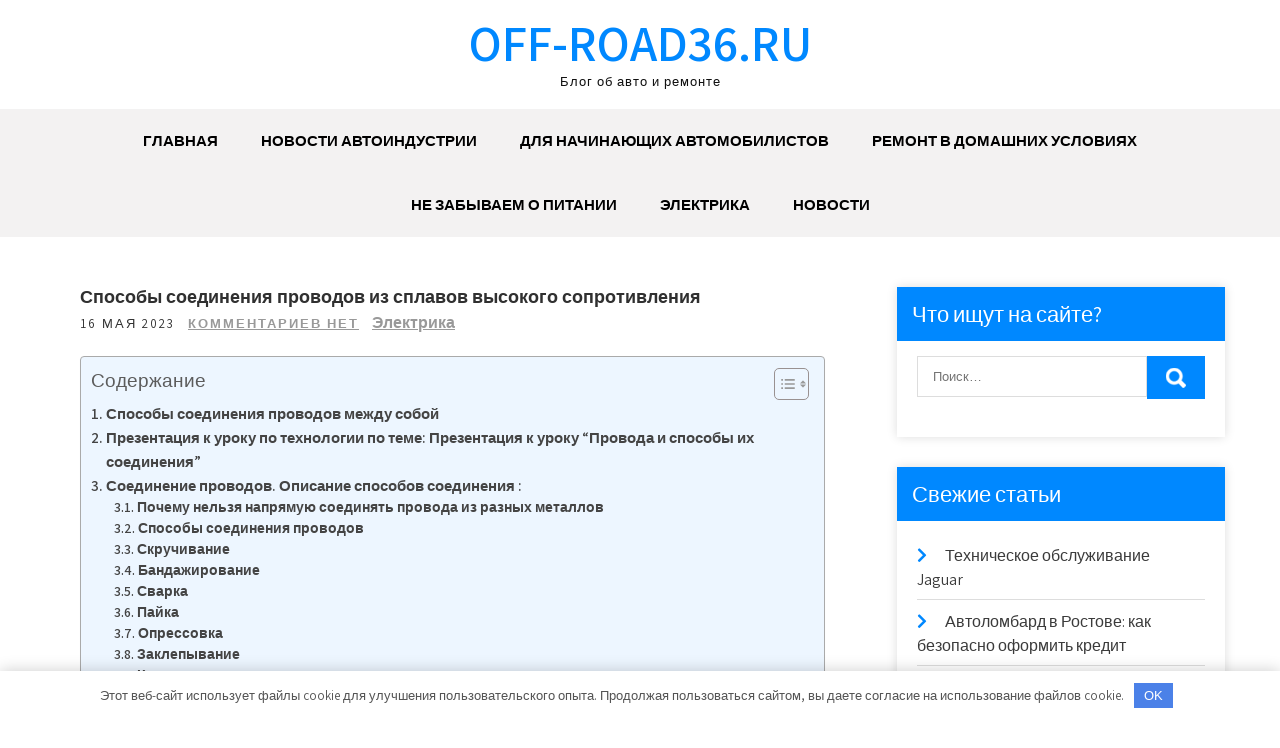

--- FILE ---
content_type: text/html; charset=UTF-8
request_url: https://off-road36.ru/sposoby-soedineniya-provodov-iz-splavov-vysokogo-soprotivleniya/
body_size: 45006
content:
<!DOCTYPE html> <html lang="ru-RU"> <head> <meta charset="UTF-8"> <meta name="viewport" content="width=device-width, initial-scale=1"> <link rel="profile" href="http://gmpg.org/xfn/11"> <link rel="pingback" href="https://off-road36.ru/xmlrpc.php"> <meta name='robots' content='index, follow, max-image-preview:large, max-snippet:-1, max-video-preview:-1'/> <!-- This site is optimized with the Yoast SEO plugin v22.8 - https://yoast.com/wordpress/plugins/seo/ --> <title>Способы соединения проводов из сплавов высокого сопротивления - off-road36.ru</title> <meta name="description" content="Способы соединения проводов из сплавов высокого сопротивления"/> <link rel="canonical" href="https://off-road36.ru/sposoby-soedineniya-provodov-iz-splavov-vysokogo-soprotivleniya/"/> <meta property="og:locale" content="ru_RU"/> <meta property="og:type" content="article"/> <meta property="og:title" content="Способы соединения проводов из сплавов высокого сопротивления - off-road36.ru"/> <meta property="og:description" content="Способы соединения проводов из сплавов высокого сопротивления"/> <meta property="og:url" content="https://off-road36.ru/sposoby-soedineniya-provodov-iz-splavov-vysokogo-soprotivleniya/"/> <meta property="og:site_name" content="off-road36.ru"/> <meta property="article:published_time" content="2023-05-16T14:19:22+00:00"/> <meta name="author" content="off_road36_r"/> <meta name="twitter:card" content="summary_large_image"/> <meta name="twitter:label1" content="Написано автором"/> <meta name="twitter:data1" content="off_road36_r"/> <script type="application/ld+json" class="yoast-schema-graph">{"@context":"https://schema.org","@graph":[{"@type":"WebPage","@id":"https://off-road36.ru/sposoby-soedineniya-provodov-iz-splavov-vysokogo-soprotivleniya/","url":"https://off-road36.ru/sposoby-soedineniya-provodov-iz-splavov-vysokogo-soprotivleniya/","name":"Способы соединения проводов из сплавов высокого сопротивления - off-road36.ru","isPartOf":{"@id":"https://off-road36.ru/#website"},"datePublished":"2023-05-16T14:19:22+00:00","dateModified":"2023-05-16T14:19:22+00:00","author":{"@id":"https://off-road36.ru/#/schema/person/9d71a5011302a5f0e2e94dfe2022f75f"},"description":"Способы соединения проводов из сплавов высокого сопротивления","breadcrumb":{"@id":"https://off-road36.ru/sposoby-soedineniya-provodov-iz-splavov-vysokogo-soprotivleniya/#breadcrumb"},"inLanguage":"ru-RU","potentialAction":[{"@type":"ReadAction","target":["https://off-road36.ru/sposoby-soedineniya-provodov-iz-splavov-vysokogo-soprotivleniya/"]}]},{"@type":"BreadcrumbList","@id":"https://off-road36.ru/sposoby-soedineniya-provodov-iz-splavov-vysokogo-soprotivleniya/#breadcrumb","itemListElement":[{"@type":"ListItem","position":1,"name":"Главная страница","item":"https://off-road36.ru/"},{"@type":"ListItem","position":2,"name":"Способы соединения проводов из сплавов высокого сопротивления"}]},{"@type":"WebSite","@id":"https://off-road36.ru/#website","url":"https://off-road36.ru/","name":"off-road36.ru","description":"Блог об авто и ремонте","potentialAction":[{"@type":"SearchAction","target":{"@type":"EntryPoint","urlTemplate":"https://off-road36.ru/?s={search_term_string}"},"query-input":"required name=search_term_string"}],"inLanguage":"ru-RU"},{"@type":"Person","@id":"https://off-road36.ru/#/schema/person/9d71a5011302a5f0e2e94dfe2022f75f","name":"off_road36_r","image":{"@type":"ImageObject","inLanguage":"ru-RU","@id":"https://off-road36.ru/#/schema/person/image/","url":"https://secure.gravatar.com/avatar/9edc55c21095d12c6712a21fe19d24462fca55d04972cf3f8670c08f1e056aa7?s=96&d=mm&r=g","contentUrl":"https://secure.gravatar.com/avatar/9edc55c21095d12c6712a21fe19d24462fca55d04972cf3f8670c08f1e056aa7?s=96&d=mm&r=g","caption":"off_road36_r"},"sameAs":["http://off-road36.ru"],"url":"https://off-road36.ru/author/off_road36_r/"}]}</script> <!-- / Yoast SEO plugin. --> <link rel='dns-prefetch' href='//fonts.googleapis.com'/> <link rel="alternate" type="application/rss+xml" title="off-road36.ru &raquo; Лента" href="https://off-road36.ru/feed/"/> <link rel="alternate" type="application/rss+xml" title="off-road36.ru &raquo; Лента комментариев" href="https://off-road36.ru/comments/feed/"/> <link rel="alternate" type="application/rss+xml" title="off-road36.ru &raquo; Лента комментариев к &laquo;Способы соединения проводов из сплавов высокого сопротивления&raquo;" href="https://off-road36.ru/sposoby-soedineniya-provodov-iz-splavov-vysokogo-soprotivleniya/feed/"/> <link rel="alternate" title="oEmbed (JSON)" type="application/json+oembed" href="https://off-road36.ru/wp-json/oembed/1.0/embed?url=https%3A%2F%2Foff-road36.ru%2Fsposoby-soedineniya-provodov-iz-splavov-vysokogo-soprotivleniya%2F"/> <link rel="alternate" title="oEmbed (XML)" type="text/xml+oembed" href="https://off-road36.ru/wp-json/oembed/1.0/embed?url=https%3A%2F%2Foff-road36.ru%2Fsposoby-soedineniya-provodov-iz-splavov-vysokogo-soprotivleniya%2F&#038;format=xml"/> <style id='wp-img-auto-sizes-contain-inline-css' type='text/css'> img:is([sizes=auto i],[sizes^="auto," i]){contain-intrinsic-size:3000px 1500px} /*# sourceURL=wp-img-auto-sizes-contain-inline-css */ </style> <style id='wp-emoji-styles-inline-css' type='text/css'> img.wp-smiley, img.emoji { display: inline !important; border: none !important; box-shadow: none !important; height: 1em !important; width: 1em !important; margin: 0 0.07em !important; vertical-align: -0.1em !important; background: none !important; padding: 0 !important; } /*# sourceURL=wp-emoji-styles-inline-css */ </style> <style id='classic-theme-styles-inline-css' type='text/css'> /*! This file is auto-generated */ .wp-block-button__link{color:#fff;background-color:#32373c;border-radius:9999px;box-shadow:none;text-decoration:none;padding:calc(.667em + 2px) calc(1.333em + 2px);font-size:1.125em}.wp-block-file__button{background:#32373c;color:#fff;text-decoration:none} /*# sourceURL=/wp-includes/css/classic-themes.min.css */ </style> <link rel='stylesheet' id='contact-form-7-css' href='https://off-road36.ru/wp-content/plugins/contact-form-7/includes/css/styles.css?ver=5.9.5' type='text/css' media='all'/> <link rel='stylesheet' id='ez-toc-css' href='https://off-road36.ru/wp-content/plugins/easy-table-of-contents/assets/css/screen.min.css?ver=2.0.66.1' type='text/css' media='all'/> <style id='ez-toc-inline-css' type='text/css'> div#ez-toc-container .ez-toc-title {font-size: 120%;}div#ez-toc-container .ez-toc-title {font-weight: 500;}div#ez-toc-container ul li {font-size: 95%;}div#ez-toc-container ul li {font-weight: 500;}div#ez-toc-container nav ul ul li {font-size: 90%;} .ez-toc-container-direction {direction: ltr;}.ez-toc-counter ul{counter-reset: item ;}.ez-toc-counter nav ul li a::before {content: counters(item, ".", decimal) ". ";display: inline-block;counter-increment: item;flex-grow: 0;flex-shrink: 0;margin-right: .2em; float: left; }.ez-toc-widget-direction {direction: ltr;}.ez-toc-widget-container ul{counter-reset: item ;}.ez-toc-widget-container nav ul li a::before {content: counters(item, ".", decimal) ". ";display: inline-block;counter-increment: item;flex-grow: 0;flex-shrink: 0;margin-right: .2em; float: left; } /*# sourceURL=ez-toc-inline-css */ </style> <link rel='stylesheet' id='grace-news-font-css' href='//fonts.googleapis.com/css?family=Assistant%3A300%2C400%2C600&#038;ver=6.9' type='text/css' media='all'/> <link rel='stylesheet' id='grace-news-basic-style-css' href='https://off-road36.ru/wp-content/themes/grace-news/style.css?ver=6.9' type='text/css' media='all'/> <link rel='stylesheet' id='nivo-slider-css' href='https://off-road36.ru/wp-content/themes/grace-news/css/nivo-slider.css?ver=6.9' type='text/css' media='all'/> <link rel='stylesheet' id='fontawesome-all-style-css' href='https://off-road36.ru/wp-content/themes/grace-news/fontsawesome/css/fontawesome-all.css?ver=6.9' type='text/css' media='all'/> <link rel='stylesheet' id='grace-news-responsive-css' href='https://off-road36.ru/wp-content/themes/grace-news/css/responsive.css?ver=6.9' type='text/css' media='all'/> <link rel='stylesheet' id='hover-min-css' href='https://off-road36.ru/wp-content/themes/grace-news/css/hover-min.css?ver=6.9' type='text/css' media='all'/> <script type="text/javascript" src="https://off-road36.ru/wp-includes/js/jquery/jquery.min.js?ver=3.7.1" id="jquery-core-js"></script> <script type="text/javascript" src="https://off-road36.ru/wp-includes/js/jquery/jquery-migrate.min.js?ver=3.4.1" id="jquery-migrate-js"></script> <script type="text/javascript" src="https://off-road36.ru/wp-content/themes/grace-news/js/jquery.nivo.slider.js?ver=6.9" id="jquery-nivo-slider-js"></script> <script type="text/javascript" src="https://off-road36.ru/wp-content/themes/grace-news/js/editable.js?ver=6.9" id="grace-news-editable-js"></script> <link rel="https://api.w.org/" href="https://off-road36.ru/wp-json/"/><link rel="alternate" title="JSON" type="application/json" href="https://off-road36.ru/wp-json/wp/v2/posts/128"/><link rel="EditURI" type="application/rsd+xml" title="RSD" href="https://off-road36.ru/xmlrpc.php?rsd"/> <meta name="generator" content="WordPress 6.9"/> <link rel='shortlink' href='https://off-road36.ru/?p=128'/> <style>.pseudo-clearfy-link { color: #008acf; cursor: pointer;}.pseudo-clearfy-link:hover { text-decoration: none;}</style><meta name="1e9680994b24a86a4e872b2dbaf55b0b" content=""> <meta name="yandex-verification" content="9523683b7511bbef"/> <style type="text/css"> a, .recentpost_listing h2 a:hover, #sidebar ul li a:hover, .grace_navi ul li a:hover, .grace_navi ul li.current-menu-item a, .grace_navi ul li.current-menu-parent a.parent, .grace_navi ul li.current-menu-item ul.sub-menu li a:hover, .recentpost_listing h3 a:hover, .postmeta a:hover, .button:hover, .services_3_column:hover h3 a, .welcome_content_column h3 span { color:#0088ff;} .pagination ul li .current, .pagination ul li a:hover, #commentform input#submit:hover, .nivo-controlNav a.active, .learnmore, a.blogreadmore, .welcome_content_column .btnstyle1, .nivo-caption .slide_morebtn, #sidebar .search-form input.search-submit, .wpcf7 input[type='submit'], nav.pagination .page-numbers:hover, nav.pagination .page-numbers.current, .blogpost_cat a, .toggle a { background-color:#0088ff;} .nivo-caption .slide_morebtn:hover, .tagcloud a:hover, .welcome_content_column p, blockquote { border-color:#0088ff;} button:focus, input[type="button"]:focus, input[type="reset"]:focus, input[type="submit"]:focus, input[type="text"]:focus, input[type="email"]:focus, input[type="url"]:focus, input[type="password"]:focus, input[type="search"]:focus, input[type="number"]:focus, input[type="tel"]:focus, input[type="range"]:focus, input[type="date"]:focus, input[type="month"]:focus, input[type="week"]:focus, input[type="time"]:focus, input[type="datetime"]:focus, input[type="datetime-local"]:focus, input[type="color"]:focus, textarea:focus, a:focus { border-color:#0088ff;} </style> <style type="text/css"> .site-header{ background: url() no-repeat; background-position: center top; } .logo h1 a { color:#0088ff;} </style> <link rel="icon" href="https://off-road36.ru/wp-content/uploads/2023/05/cropped-offro-32x32.jpg" sizes="32x32"/> <link rel="icon" href="https://off-road36.ru/wp-content/uploads/2023/05/cropped-offro-192x192.jpg" sizes="192x192"/> <link rel="apple-touch-icon" href="https://off-road36.ru/wp-content/uploads/2023/05/cropped-offro-180x180.jpg"/> <meta name="msapplication-TileImage" content="https://off-road36.ru/wp-content/uploads/2023/05/cropped-offro-270x270.jpg"/> <style>.clearfy-cookie { position:fixed; left:0; right:0; bottom:0; padding:12px; color:#555555; background:#ffffff; -webkit-box-shadow:0 0 15px rgba(0,0,0,.2); -moz-box-shadow:0 0 15px rgba(0,0,0,.2); box-shadow:0 0 15px rgba(0,0,0,.2); z-index:9999; font-size: 13px; transition: .3s; }.clearfy-cookie--left { left: 20px; bottom: 20px; right: auto; max-width: 400px; margin-right: 20px; }.clearfy-cookie--right { left: auto; bottom: 20px; right: 20px; max-width: 400px; margin-left: 20px; }.clearfy-cookie.clearfy-cookie-hide { transform: translateY(150%) translateZ(0); opacity: 0; }.clearfy-cookie-container { max-width:1170px; margin:0 auto; text-align:center; }.clearfy-cookie-accept { background:#4b81e8; color:#fff; border:0; padding:.4em .8em; margin: 0 .5em; font-size: 13px; cursor: pointer; }.clearfy-cookie-accept:hover,.clearfy-cookie-accept:focus { opacity: .9; }</style><style id='global-styles-inline-css' type='text/css'>
:root{--wp--preset--aspect-ratio--square: 1;--wp--preset--aspect-ratio--4-3: 4/3;--wp--preset--aspect-ratio--3-4: 3/4;--wp--preset--aspect-ratio--3-2: 3/2;--wp--preset--aspect-ratio--2-3: 2/3;--wp--preset--aspect-ratio--16-9: 16/9;--wp--preset--aspect-ratio--9-16: 9/16;--wp--preset--color--black: #000000;--wp--preset--color--cyan-bluish-gray: #abb8c3;--wp--preset--color--white: #ffffff;--wp--preset--color--pale-pink: #f78da7;--wp--preset--color--vivid-red: #cf2e2e;--wp--preset--color--luminous-vivid-orange: #ff6900;--wp--preset--color--luminous-vivid-amber: #fcb900;--wp--preset--color--light-green-cyan: #7bdcb5;--wp--preset--color--vivid-green-cyan: #00d084;--wp--preset--color--pale-cyan-blue: #8ed1fc;--wp--preset--color--vivid-cyan-blue: #0693e3;--wp--preset--color--vivid-purple: #9b51e0;--wp--preset--gradient--vivid-cyan-blue-to-vivid-purple: linear-gradient(135deg,rgb(6,147,227) 0%,rgb(155,81,224) 100%);--wp--preset--gradient--light-green-cyan-to-vivid-green-cyan: linear-gradient(135deg,rgb(122,220,180) 0%,rgb(0,208,130) 100%);--wp--preset--gradient--luminous-vivid-amber-to-luminous-vivid-orange: linear-gradient(135deg,rgb(252,185,0) 0%,rgb(255,105,0) 100%);--wp--preset--gradient--luminous-vivid-orange-to-vivid-red: linear-gradient(135deg,rgb(255,105,0) 0%,rgb(207,46,46) 100%);--wp--preset--gradient--very-light-gray-to-cyan-bluish-gray: linear-gradient(135deg,rgb(238,238,238) 0%,rgb(169,184,195) 100%);--wp--preset--gradient--cool-to-warm-spectrum: linear-gradient(135deg,rgb(74,234,220) 0%,rgb(151,120,209) 20%,rgb(207,42,186) 40%,rgb(238,44,130) 60%,rgb(251,105,98) 80%,rgb(254,248,76) 100%);--wp--preset--gradient--blush-light-purple: linear-gradient(135deg,rgb(255,206,236) 0%,rgb(152,150,240) 100%);--wp--preset--gradient--blush-bordeaux: linear-gradient(135deg,rgb(254,205,165) 0%,rgb(254,45,45) 50%,rgb(107,0,62) 100%);--wp--preset--gradient--luminous-dusk: linear-gradient(135deg,rgb(255,203,112) 0%,rgb(199,81,192) 50%,rgb(65,88,208) 100%);--wp--preset--gradient--pale-ocean: linear-gradient(135deg,rgb(255,245,203) 0%,rgb(182,227,212) 50%,rgb(51,167,181) 100%);--wp--preset--gradient--electric-grass: linear-gradient(135deg,rgb(202,248,128) 0%,rgb(113,206,126) 100%);--wp--preset--gradient--midnight: linear-gradient(135deg,rgb(2,3,129) 0%,rgb(40,116,252) 100%);--wp--preset--font-size--small: 13px;--wp--preset--font-size--medium: 20px;--wp--preset--font-size--large: 36px;--wp--preset--font-size--x-large: 42px;--wp--preset--spacing--20: 0.44rem;--wp--preset--spacing--30: 0.67rem;--wp--preset--spacing--40: 1rem;--wp--preset--spacing--50: 1.5rem;--wp--preset--spacing--60: 2.25rem;--wp--preset--spacing--70: 3.38rem;--wp--preset--spacing--80: 5.06rem;--wp--preset--shadow--natural: 6px 6px 9px rgba(0, 0, 0, 0.2);--wp--preset--shadow--deep: 12px 12px 50px rgba(0, 0, 0, 0.4);--wp--preset--shadow--sharp: 6px 6px 0px rgba(0, 0, 0, 0.2);--wp--preset--shadow--outlined: 6px 6px 0px -3px rgb(255, 255, 255), 6px 6px rgb(0, 0, 0);--wp--preset--shadow--crisp: 6px 6px 0px rgb(0, 0, 0);}:where(.is-layout-flex){gap: 0.5em;}:where(.is-layout-grid){gap: 0.5em;}body .is-layout-flex{display: flex;}.is-layout-flex{flex-wrap: wrap;align-items: center;}.is-layout-flex > :is(*, div){margin: 0;}body .is-layout-grid{display: grid;}.is-layout-grid > :is(*, div){margin: 0;}:where(.wp-block-columns.is-layout-flex){gap: 2em;}:where(.wp-block-columns.is-layout-grid){gap: 2em;}:where(.wp-block-post-template.is-layout-flex){gap: 1.25em;}:where(.wp-block-post-template.is-layout-grid){gap: 1.25em;}.has-black-color{color: var(--wp--preset--color--black) !important;}.has-cyan-bluish-gray-color{color: var(--wp--preset--color--cyan-bluish-gray) !important;}.has-white-color{color: var(--wp--preset--color--white) !important;}.has-pale-pink-color{color: var(--wp--preset--color--pale-pink) !important;}.has-vivid-red-color{color: var(--wp--preset--color--vivid-red) !important;}.has-luminous-vivid-orange-color{color: var(--wp--preset--color--luminous-vivid-orange) !important;}.has-luminous-vivid-amber-color{color: var(--wp--preset--color--luminous-vivid-amber) !important;}.has-light-green-cyan-color{color: var(--wp--preset--color--light-green-cyan) !important;}.has-vivid-green-cyan-color{color: var(--wp--preset--color--vivid-green-cyan) !important;}.has-pale-cyan-blue-color{color: var(--wp--preset--color--pale-cyan-blue) !important;}.has-vivid-cyan-blue-color{color: var(--wp--preset--color--vivid-cyan-blue) !important;}.has-vivid-purple-color{color: var(--wp--preset--color--vivid-purple) !important;}.has-black-background-color{background-color: var(--wp--preset--color--black) !important;}.has-cyan-bluish-gray-background-color{background-color: var(--wp--preset--color--cyan-bluish-gray) !important;}.has-white-background-color{background-color: var(--wp--preset--color--white) !important;}.has-pale-pink-background-color{background-color: var(--wp--preset--color--pale-pink) !important;}.has-vivid-red-background-color{background-color: var(--wp--preset--color--vivid-red) !important;}.has-luminous-vivid-orange-background-color{background-color: var(--wp--preset--color--luminous-vivid-orange) !important;}.has-luminous-vivid-amber-background-color{background-color: var(--wp--preset--color--luminous-vivid-amber) !important;}.has-light-green-cyan-background-color{background-color: var(--wp--preset--color--light-green-cyan) !important;}.has-vivid-green-cyan-background-color{background-color: var(--wp--preset--color--vivid-green-cyan) !important;}.has-pale-cyan-blue-background-color{background-color: var(--wp--preset--color--pale-cyan-blue) !important;}.has-vivid-cyan-blue-background-color{background-color: var(--wp--preset--color--vivid-cyan-blue) !important;}.has-vivid-purple-background-color{background-color: var(--wp--preset--color--vivid-purple) !important;}.has-black-border-color{border-color: var(--wp--preset--color--black) !important;}.has-cyan-bluish-gray-border-color{border-color: var(--wp--preset--color--cyan-bluish-gray) !important;}.has-white-border-color{border-color: var(--wp--preset--color--white) !important;}.has-pale-pink-border-color{border-color: var(--wp--preset--color--pale-pink) !important;}.has-vivid-red-border-color{border-color: var(--wp--preset--color--vivid-red) !important;}.has-luminous-vivid-orange-border-color{border-color: var(--wp--preset--color--luminous-vivid-orange) !important;}.has-luminous-vivid-amber-border-color{border-color: var(--wp--preset--color--luminous-vivid-amber) !important;}.has-light-green-cyan-border-color{border-color: var(--wp--preset--color--light-green-cyan) !important;}.has-vivid-green-cyan-border-color{border-color: var(--wp--preset--color--vivid-green-cyan) !important;}.has-pale-cyan-blue-border-color{border-color: var(--wp--preset--color--pale-cyan-blue) !important;}.has-vivid-cyan-blue-border-color{border-color: var(--wp--preset--color--vivid-cyan-blue) !important;}.has-vivid-purple-border-color{border-color: var(--wp--preset--color--vivid-purple) !important;}.has-vivid-cyan-blue-to-vivid-purple-gradient-background{background: var(--wp--preset--gradient--vivid-cyan-blue-to-vivid-purple) !important;}.has-light-green-cyan-to-vivid-green-cyan-gradient-background{background: var(--wp--preset--gradient--light-green-cyan-to-vivid-green-cyan) !important;}.has-luminous-vivid-amber-to-luminous-vivid-orange-gradient-background{background: var(--wp--preset--gradient--luminous-vivid-amber-to-luminous-vivid-orange) !important;}.has-luminous-vivid-orange-to-vivid-red-gradient-background{background: var(--wp--preset--gradient--luminous-vivid-orange-to-vivid-red) !important;}.has-very-light-gray-to-cyan-bluish-gray-gradient-background{background: var(--wp--preset--gradient--very-light-gray-to-cyan-bluish-gray) !important;}.has-cool-to-warm-spectrum-gradient-background{background: var(--wp--preset--gradient--cool-to-warm-spectrum) !important;}.has-blush-light-purple-gradient-background{background: var(--wp--preset--gradient--blush-light-purple) !important;}.has-blush-bordeaux-gradient-background{background: var(--wp--preset--gradient--blush-bordeaux) !important;}.has-luminous-dusk-gradient-background{background: var(--wp--preset--gradient--luminous-dusk) !important;}.has-pale-ocean-gradient-background{background: var(--wp--preset--gradient--pale-ocean) !important;}.has-electric-grass-gradient-background{background: var(--wp--preset--gradient--electric-grass) !important;}.has-midnight-gradient-background{background: var(--wp--preset--gradient--midnight) !important;}.has-small-font-size{font-size: var(--wp--preset--font-size--small) !important;}.has-medium-font-size{font-size: var(--wp--preset--font-size--medium) !important;}.has-large-font-size{font-size: var(--wp--preset--font-size--large) !important;}.has-x-large-font-size{font-size: var(--wp--preset--font-size--x-large) !important;}
/*# sourceURL=global-styles-inline-css */
</style>
</head> <body class="wp-singular post-template-default single single-post postid-128 single-format-standard wp-embed-responsive wp-theme-grace-news group-blog"> <a class="skip-link screen-reader-text" href="#contentbx_grace_news"> Перейти к содержимому</a> <div id="site_layout" > <div class="header-top"> <div class="container"> <div class="clear"></div> </div> </div> <div class="site-header siteinner"> <div class="container"> <div class="logo"> <h1><a href="https://off-road36.ru/" rel="home">off-road36.ru</a></h1> <p>Блог об авто и ремонте</p> </div><!-- logo --> </div><!-- .container --> <div class="header_navigation"> <div class="container"> <div class="toggle"> <a class="toggleMenu" href="#">Меню</a> </div><!-- toggle --> <div class="grace_navi"> <div class="menu-glavnoe-menyu-container"><ul id="menu-glavnoe-menyu" class="menu"><li id="menu-item-37" class="menu-item menu-item-type-custom menu-item-object-custom menu-item-home menu-item-37"><a href="https://off-road36.ru/">Главная</a></li> <li id="menu-item-40" class="menu-item menu-item-type-taxonomy menu-item-object-category menu-item-40"><a href="https://off-road36.ru/category/novosti-avtoindustrii/">Новости автоиндустрии</a></li> <li id="menu-item-38" class="menu-item menu-item-type-taxonomy menu-item-object-category menu-item-38"><a href="https://off-road36.ru/category/dlya-nachinayushhih-avtomobilistov/">Для начинающих автомобилистов</a></li> <li id="menu-item-42" class="menu-item menu-item-type-taxonomy menu-item-object-category menu-item-42"><a href="https://off-road36.ru/category/remont-v-domashnih-usloviyah/">Ремонт в домашних условиях</a></li> <li id="menu-item-39" class="menu-item menu-item-type-taxonomy menu-item-object-category menu-item-39"><a href="https://off-road36.ru/category/ne-zabyvaem-o-pitanii/">Не забываем о питании</a></li> <li id="menu-item-43" class="menu-item menu-item-type-taxonomy menu-item-object-category current-post-ancestor current-menu-parent current-post-parent menu-item-43"><a href="https://off-road36.ru/category/elektrika/">Электрика</a></li> <li id="menu-item-41" class="menu-item menu-item-type-taxonomy menu-item-object-category menu-item-41"><a href="https://off-road36.ru/category/novosti-finansov/">Новости</a></li> </ul></div> </div><!--.grace_navi --> </div><!-- .container --> </div><!--header_navigation--> </div><!--.site-header --> <div class="container"> <div id="contentbx_grace_news"> <section class="content_leftbx_grace_news "> <div class="recentpost_listing"> <article id="post-128" class="single-post post-128 post type-post status-publish format-standard hentry category-elektrika"> <header class="entry-header"> <h3 class="single-title">Способы соединения проводов из сплавов высокого сопротивления</h3> </header><!-- .entry-header --> <div class="postmeta"> <div class="post-date">16 мая 2023</div><!-- post-date --> <div class="blog-comment"> <a href="https://off-road36.ru/sposoby-soedineniya-provodov-iz-splavov-vysokogo-soprotivleniya/#respond">Комментариев нет</a></div> <a href="https://off-road36.ru/category/elektrika/" rel="category tag">Электрика</a> </div><!-- postmeta --> <div class="entry-content"> <div id="ez-toc-container" class="ez-toc-v2_0_66_1 counter-hierarchy ez-toc-counter ez-toc-light-blue ez-toc-container-direction"> <div class="ez-toc-title-container"> <p class="ez-toc-title " >Содержание</p> <span class="ez-toc-title-toggle"><a href="#" class="ez-toc-pull-right ez-toc-btn ez-toc-btn-xs ez-toc-btn-default ez-toc-toggle" aria-label="Toggle Table of Content"><span class="ez-toc-js-icon-con"><span ><span class="eztoc-hide" style="display:none;">Toggle</span><span class="ez-toc-icon-toggle-span"><svg style="fill: #999;color:#999" xmlns="http://www.w3.org/2000/svg" class="list-377408" width="20px" height="20px" viewBox="0 0 24 24" fill="none"><path d="M6 6H4v2h2V6zm14 0H8v2h12V6zM4 11h2v2H4v-2zm16 0H8v2h12v-2zM4 16h2v2H4v-2zm16 0H8v2h12v-2z" fill="currentColor"></path></svg><svg style="fill: #999;color:#999" class="arrow-unsorted-368013" xmlns="http://www.w3.org/2000/svg" width="10px" height="10px" viewBox="0 0 24 24" version="1.2" baseProfile="tiny"><path d="M18.2 9.3l-6.2-6.3-6.2 6.3c-.2.2-.3.4-.3.7s.1.5.3.7c.2.2.4.3.7.3h11c.3 0 .5-.1.7-.3.2-.2.3-.5.3-.7s-.1-.5-.3-.7zM5.8 14.7l6.2 6.3 6.2-6.3c.2-.2.3-.5.3-.7s-.1-.5-.3-.7c-.2-.2-.4-.3-.7-.3h-11c-.3 0-.5.1-.7.3-.2.2-.3.5-.3.7s.1.5.3.7z"/></svg></span></span></span></a></span></div> <nav><ul class='ez-toc-list ez-toc-list-level-1 ' ><li class='ez-toc-page-1 ez-toc-heading-level-2'><a class="ez-toc-link ez-toc-heading-1" href="#%D0%A1%D0%BF%D0%BE%D1%81%D0%BE%D0%B1%D1%8B_%D1%81%D0%BE%D0%B5%D0%B4%D0%B8%D0%BD%D0%B5%D0%BD%D0%B8%D1%8F_%D0%BF%D1%80%D0%BE%D0%B2%D0%BE%D0%B4%D0%BE%D0%B2_%D0%BC%D0%B5%D0%B6%D0%B4%D1%83_%D1%81%D0%BE%D0%B1%D0%BE%D0%B9" title="Способы соединения проводов между собой">Способы соединения проводов между собой</a></li><li class='ez-toc-page-1 ez-toc-heading-level-2'><a class="ez-toc-link ez-toc-heading-2" href="#%D0%9F%D1%80%D0%B5%D0%B7%D0%B5%D0%BD%D1%82%D0%B0%D1%86%D0%B8%D1%8F_%D0%BA_%D1%83%D1%80%D0%BE%D0%BA%D1%83_%D0%BF%D0%BE_%D1%82%D0%B5%D1%85%D0%BD%D0%BE%D0%BB%D0%BE%D0%B3%D0%B8%D0%B8_%D0%BF%D0%BE_%D1%82%D0%B5%D0%BC%D0%B5_%D0%9F%D1%80%D0%B5%D0%B7%D0%B5%D0%BD%D1%82%D0%B0%D1%86%D0%B8%D1%8F_%D0%BA_%D1%83%D1%80%D0%BE%D0%BA%D1%83_%E2%80%9C%D0%9F%D1%80%D0%BE%D0%B2%D0%BE%D0%B4%D0%B0_%D0%B8_%D1%81%D0%BF%D0%BE%D1%81%D0%BE%D0%B1%D1%8B_%D0%B8%D1%85_%D1%81%D0%BE%D0%B5%D0%B4%D0%B8%D0%BD%D0%B5%D0%BD%D0%B8%D1%8F%E2%80%9D" title="Презентация к уроку по технологии по теме: Презентация к уроку “Провода и способы их соединения”">Презентация к уроку по технологии по теме: Презентация к уроку “Провода и способы их соединения”</a></li><li class='ez-toc-page-1 ez-toc-heading-level-2'><a class="ez-toc-link ez-toc-heading-3" href="#%D0%A1%D0%BE%D0%B5%D0%B4%D0%B8%D0%BD%D0%B5%D0%BD%D0%B8%D0%B5_%D0%BF%D1%80%D0%BE%D0%B2%D0%BE%D0%B4%D0%BE%D0%B2_%D0%9E%D0%BF%D0%B8%D1%81%D0%B0%D0%BD%D0%B8%D0%B5_%D1%81%D0%BF%D0%BE%D1%81%D0%BE%D0%B1%D0%BE%D0%B2_%D1%81%D0%BE%D0%B5%D0%B4%D0%B8%D0%BD%D0%B5%D0%BD%D0%B8%D1%8F" title="Соединение проводов. Описание способов соединения :">Соединение проводов. Описание способов соединения :</a><ul class='ez-toc-list-level-3' ><li class='ez-toc-heading-level-3'><a class="ez-toc-link ez-toc-heading-4" href="#%D0%9F%D0%BE%D1%87%D0%B5%D0%BC%D1%83_%D0%BD%D0%B5%D0%BB%D1%8C%D0%B7%D1%8F_%D0%BD%D0%B0%D0%BF%D1%80%D1%8F%D0%BC%D1%83%D1%8E_%D1%81%D0%BE%D0%B5%D0%B4%D0%B8%D0%BD%D1%8F%D1%82%D1%8C_%D0%BF%D1%80%D0%BE%D0%B2%D0%BE%D0%B4%D0%B0_%D0%B8%D0%B7_%D1%80%D0%B0%D0%B7%D0%BD%D1%8B%D1%85_%D0%BC%D0%B5%D1%82%D0%B0%D0%BB%D0%BB%D0%BE%D0%B2" title="Почему нельзя напрямую соединять провода из разных металлов">Почему нельзя напрямую соединять провода из разных металлов</a></li><li class='ez-toc-page-1 ez-toc-heading-level-3'><a class="ez-toc-link ez-toc-heading-5" href="#%D0%A1%D0%BF%D0%BE%D1%81%D0%BE%D0%B1%D1%8B_%D1%81%D0%BE%D0%B5%D0%B4%D0%B8%D0%BD%D0%B5%D0%BD%D0%B8%D1%8F_%D0%BF%D1%80%D0%BE%D0%B2%D0%BE%D0%B4%D0%BE%D0%B2" title="Способы соединения проводов">Способы соединения проводов</a></li><li class='ez-toc-page-1 ez-toc-heading-level-3'><a class="ez-toc-link ez-toc-heading-6" href="#%D0%A1%D0%BA%D1%80%D1%83%D1%87%D0%B8%D0%B2%D0%B0%D0%BD%D0%B8%D0%B5" title="Скручивание">Скручивание</a></li><li class='ez-toc-page-1 ez-toc-heading-level-3'><a class="ez-toc-link ez-toc-heading-7" href="#%D0%91%D0%B0%D0%BD%D0%B4%D0%B0%D0%B6%D0%B8%D1%80%D0%BE%D0%B2%D0%B0%D0%BD%D0%B8%D0%B5" title="Бандажирование">Бандажирование</a></li><li class='ez-toc-page-1 ez-toc-heading-level-3'><a class="ez-toc-link ez-toc-heading-8" href="#%D0%A1%D0%B2%D0%B0%D1%80%D0%BA%D0%B0" title="Сварка">Сварка</a></li><li class='ez-toc-page-1 ez-toc-heading-level-3'><a class="ez-toc-link ez-toc-heading-9" href="#%D0%9F%D0%B0%D0%B9%D0%BA%D0%B0" title="Пайка">Пайка</a></li><li class='ez-toc-page-1 ez-toc-heading-level-3'><a class="ez-toc-link ez-toc-heading-10" href="#%D0%9E%D0%BF%D1%80%D0%B5%D1%81%D1%81%D0%BE%D0%B2%D0%BA%D0%B0" title="Опрессовка">Опрессовка</a></li><li class='ez-toc-page-1 ez-toc-heading-level-3'><a class="ez-toc-link ez-toc-heading-11" href="#%D0%97%D0%B0%D0%BA%D0%BB%D0%B5%D0%BF%D1%8B%D0%B2%D0%B0%D0%BD%D0%B8%D0%B5" title="Заклепывание">Заклепывание</a></li><li class='ez-toc-page-1 ez-toc-heading-level-3'><a class="ez-toc-link ez-toc-heading-12" href="#%D0%9A%D0%BB%D0%B5%D0%BC%D0%BC%D0%BD%D0%BE%D0%B5_%D1%81%D0%BE%D0%B5%D0%B4%D0%B8%D0%BD%D0%B5%D0%BD%D0%B8%D0%B5" title="Клеммное соединение">Клеммное соединение</a></li><li class='ez-toc-page-1 ez-toc-heading-level-3'><a class="ez-toc-link ez-toc-heading-13" href="#%D0%9A%D0%BB%D0%B5%D0%BC%D0%BC%D0%BD%D1%8B%D0%B5_%D0%BF%D0%BB%D0%B0%D0%BD%D0%BA%D0%B8_%D0%B8_%D0%B7%D0%B0%D0%B6%D0%B8%D0%BC%D1%8B" title="Клеммные планки и зажимы">Клеммные планки и зажимы</a></li><li class='ez-toc-page-1 ez-toc-heading-level-3'><a class="ez-toc-link ez-toc-heading-14" href="#%D0%A0%D0%B5%D0%B7%D1%8C%D0%B1%D0%BE%D0%B2%D0%BE%D0%B5_%D1%81%D0%BE%D0%B5%D0%B4%D0%B8%D0%BD%D0%B5%D0%BD%D0%B8%D0%B5" title="Резьбовое соединение">Резьбовое соединение</a></li><li class='ez-toc-page-1 ez-toc-heading-level-3'><a class="ez-toc-link ez-toc-heading-15" href="#%D0%9F%D1%80%D0%BE%D0%BA%D0%B0%D0%BB%D1%8B%D0%B2%D0%B0%D0%BD%D0%B8%D0%B5" title="Прокалывание">Прокалывание</a></li><li class='ez-toc-page-1 ez-toc-heading-level-3'><a class="ez-toc-link ez-toc-heading-16" href="#%D0%9A%D0%B0%D0%B1%D0%B5%D0%BB%D1%8C%D0%BD%D1%8B%D0%B9_%D1%81%D0%B6%D0%B8%D0%BC" title="Кабельный сжим">Кабельный сжим</a></li><li class='ez-toc-page-1 ez-toc-heading-level-3'><a class="ez-toc-link ez-toc-heading-17" href="#%D0%A1%D0%BE%D0%B5%D0%B4%D0%B8%D0%BD%D0%B5%D0%BD%D0%B8%D0%B5_%C2%AB%D0%BE%D1%80%D0%B5%D1%88%D0%BA%D0%BE%D0%BC%C2%BB" title="Соединение «орешком»">Соединение «орешком»</a></li><li class='ez-toc-page-1 ez-toc-heading-level-3'><a class="ez-toc-link ez-toc-heading-18" href="#%D0%9D%D0%B5%D1%81%D0%BA%D0%BE%D0%BB%D1%8C%D0%BA%D0%BE_%D0%BF%D0%BE%D0%BB%D0%B5%D0%B7%D0%BD%D1%8B%D1%85_%D1%81%D0%BE%D0%B2%D0%B5%D1%82%D0%BE%D0%B2" title="Несколько полезных советов">Несколько полезных советов</a></li></ul></li><li class='ez-toc-page-1 ez-toc-heading-level-2'><a class="ez-toc-link ez-toc-heading-19" href="#%D0%92%D0%B8%D0%B4%D1%8B_%D1%81%D0%BE%D0%B5%D0%B4%D0%B8%D0%BD%D0%B5%D0%BD%D0%B8%D1%8F_%D0%BF%D1%80%D0%BE%D0%B2%D0%BE%D0%B4%D0%BE%D0%B2_%E2%80%93_%D0%B8%D1%85_%D0%BF%D1%80%D0%B5%D0%B8%D0%BC%D1%83%D1%89%D0%B5%D1%81%D1%82%D0%B2%D0%B0_%D0%B8_%D0%BD%D0%B5%D0%B4%D0%BE%D1%81%D1%82%D0%B0%D1%82%D0%BA%D0%B8" title="Виды соединения проводов – их преимущества и недостатки">Виды соединения проводов – их преимущества и недостатки</a><ul class='ez-toc-list-level-3' ><li class='ez-toc-heading-level-3'><a class="ez-toc-link ez-toc-heading-20" href="#%D0%A1%D0%BE%D0%B5%D0%B4%D0%B8%D0%BD%D0%B5%D0%BD%D0%B8%D0%B5_%D0%BF%D1%80%D0%BE%D0%B2%D0%BE%D0%B4%D0%BE%D0%B2_%D1%82%D0%B8%D0%BF%D0%B0_%D1%81%D0%BA%D1%80%D1%83%D1%82%D0%BA%D0%B0" title="Соединение проводов типа скрутка">Соединение проводов типа скрутка</a></li><li class='ez-toc-page-1 ez-toc-heading-level-3'><a class="ez-toc-link ez-toc-heading-21" href="#%D0%A0%D0%B0%D0%B7%D1%80%D0%B5%D1%88%D0%B5%D0%BD%D0%BD%D1%8B%D0%B5_%D1%81%D0%BF%D0%BE%D1%81%D0%BE%D0%B1%D1%8B_%D1%81%D0%BE%D0%B5%D0%B4%D0%B8%D0%BD%D0%B5%D0%BD%D0%B8%D1%8F_%D0%BF%D1%80%D0%BE%D0%B2%D0%BE%D0%B4%D0%BE%D0%B2" title="Разрешенные способы соединения проводов">Разрешенные способы соединения проводов</a></li><li class='ez-toc-page-1 ez-toc-heading-level-3'><a class="ez-toc-link ez-toc-heading-22" href="#%D0%A1%D0%B2%D0%B0%D1%80%D0%BA%D0%B0_%D0%BF%D1%80%D0%BE%D0%B2%D0%BE%D0%B4%D0%BE%D0%B2" title="Сварка проводов">Сварка проводов</a></li><li class='ez-toc-page-1 ez-toc-heading-level-3'><a class="ez-toc-link ez-toc-heading-23" href="#%D0%9E%D0%BF%D1%80%D0%B5%D1%81%D1%81%D0%BE%D0%B2%D0%BA%D0%B0_%D0%BF%D1%80%D0%BE%D0%B2%D0%BE%D0%B4%D0%BE%D0%B2" title="Опрессовка проводов">Опрессовка проводов</a></li><li class='ez-toc-page-1 ez-toc-heading-level-3'><a class="ez-toc-link ez-toc-heading-24" href="#%D0%A1%D0%BE%D0%B5%D0%B4%D0%B8%D0%BD%D0%B5%D0%BD%D0%B8%D0%B5_%D0%BC%D0%B5%D1%82%D0%BE%D0%B4%D0%BE%D0%BC_%D0%BF%D0%B0%D0%B9%D0%BA%D0%B8" title="Соединение методом пайки">Соединение методом пайки</a></li><li class='ez-toc-page-1 ez-toc-heading-level-3'><a class="ez-toc-link ez-toc-heading-25" href="#%D0%A1%D0%B6%D0%B8%D0%BC%D0%BD%D1%8B%D0%B5_%D1%81%D0%BE%D0%B5%D0%B4%D0%B8%D0%BD%D0%B5%D0%BD%D0%B8%D1%8F" title="Сжимные соединения">Сжимные соединения</a></li><li class='ez-toc-page-1 ez-toc-heading-level-3'><a class="ez-toc-link ez-toc-heading-26" href="#%D0%92%D1%8B%D0%B2%D0%BE%D0%B4" title="Вывод">Вывод</a></li></ul></li><li class='ez-toc-page-1 ez-toc-heading-level-2'><a class="ez-toc-link ez-toc-heading-27" href="#%D0%9E%D0%B1%D0%B7%D0%BE%D1%80_%D1%81%D0%BF%D0%BE%D1%81%D0%BE%D0%B1%D0%BE%D0%B2_%D1%81%D0%BE%D0%B5%D0%B4%D0%B8%D0%BD%D0%B5%D0%BD%D0%B8%D1%8F_%D1%8D%D0%BB%D0%B5%D0%BA%D1%82%D1%80%D0%B8%D1%87%D0%B5%D1%81%D0%BA%D0%B8%D1%85_%D0%BF%D1%80%D0%BE%D0%B2%D0%BE%D0%B4%D0%BE%D0%B2" title="Обзор способов соединения электрических проводов">Обзор способов соединения электрических проводов</a><ul class='ez-toc-list-level-3' ><li class='ez-toc-heading-level-3'><a class="ez-toc-link ez-toc-heading-28" href="#%D0%A1%D0%BA%D1%80%D1%83%D1%82%D0%BA%D0%B0_%D0%BE_%D0%BA%D0%BE%D1%82%D0%BE%D1%80%D0%BE%D0%B9_%D1%83%D0%BC%D0%B0%D0%BB%D1%87%D0%B8%D0%B2%D0%B0%D0%B5%D1%82_%D0%9F%D0%A3%D0%AD" title="Скрутка, о которой умалчивает ПУЭ">Скрутка, о которой умалчивает ПУЭ</a></li><li class='ez-toc-page-1 ez-toc-heading-level-3'><a class="ez-toc-link ez-toc-heading-29" href="#%D0%A1%D0%BA%D1%80%D1%83%D1%82%D0%BA%D0%B0_%D0%BA%D0%B0%D0%BA_%D0%BF%D0%BE%D0%BB%D0%B4%D0%B5%D0%BB%D0%B0" title="Скрутка как полдела">Скрутка как полдела</a></li><li class='ez-toc-page-1 ez-toc-heading-level-3'><a class="ez-toc-link ez-toc-heading-30" href="#%D0%A0%D0%B0%D0%B7%D1%8A%D0%B5%D0%BC%D0%BD%D1%8B%D0%B5_%D1%81%D0%BE%D0%B5%D0%B4%D0%B8%D0%BD%D0%B5%D0%BD%D0%B8%D1%8F" title="Разъемные соединения">Разъемные соединения</a></li></ul></li></ul></nav></div> <p>Способы соединения проводов из сплавов высокого сопротивления <span id="content_pointer_id"></span> </p> <h2><span class="ez-toc-section" id="%D0%A1%D0%BF%D0%BE%D1%81%D0%BE%D0%B1%D1%8B_%D1%81%D0%BE%D0%B5%D0%B4%D0%B8%D0%BD%D0%B5%D0%BD%D0%B8%D1%8F_%D0%BF%D1%80%D0%BE%D0%B2%D0%BE%D0%B4%D0%BE%D0%B2_%D0%BC%D0%B5%D0%B6%D0%B4%D1%83_%D1%81%D0%BE%D0%B1%D0%BE%D0%B9"></span>Способы соединения проводов между собой<span class="ez-toc-section-end"></span></h2> </p> <p>В первую очередь вы должны понимать, что в разных условиях могут применяться различные типы соединений. И их выбор зависит от конкретно поставленной задачи.</p> <p>Например, соединять провода малых сечений до 2,5мм2 в компактной распредкоробке, гораздо удобнее клеммниками или зажимами. А вот если речь идет о штробе или кабельном канале, то здесь уже на первое место выходят гильзы.</p> <p>Рассмотрим три наиболее простых и одновременно надежных вида соединений.</p> <h3></h3> <p>Начнем с соединения типа СИЗ. Расшифровывается он как:</p> <p>По виду напоминает простой колпачок. Бывает разных цветов.</p> <p>В этот колпачок вставляются жилы и скручиваются между собой.</p> <p>Как делать правильно, сначала скрутить жилы и после этого одеть колпачок или закручивать их непосредственно самим СИЗом, подробно рассматривается в статье “Колпачок СИЗ для скрутки проводов.”</p> <p>В итоге, благодаря СИЗу у вас получается старая добрая скрутка, только сразу же защищенная и изолированная.</p> <p>Вдобавок ко всему, с подпружиненным контактом, который не дает ей ослабнуть.</p> <p>Кроме того, этот процесс можно слегка автоматизировать, применив насадку под СИЗы для шуруповерта. Об этом также рассказывается в вышеприведенной статье.</p> <h3></h3> <p>Следующий вид – это клеммники Wago. Они также бывают разных размеров, и под разное количество соединяемых проводов – два, три, пять, восемь.</p> <p>Ими можно стыковать между собой как моножилы, так и многопроволочные провода.<br/> Причем это можно реализовать как в разных типах Ваго, так и в одном единственном.</p> <p>Для многопроволочных, у зажима должна быть защелка-флажок, которая в открытом состоянии без труда позволяет вставить провод и зажать его внутри после защелкивания.</p> <blockquote> <p>Эти клеммники в домашней проводке по заявлению производителя спокойно выдерживают нагрузку до 24А (свет, розетки).</p> </blockquote> <p>Попадаются отдельные компактные экземпляры и на 32А-41А.</p> <p>Вот наиболее популярные типы зажимов Wago, их маркировка, характеристики и под какое сечение рассчитаны:</p> <p>Есть еще и промышленная серия под сечения кабелей до 95мм2. Клеммы у них действительно большие, но принцип работы практически такой же, что и у маленьких.</p> <p>Когда замеряешь нагрузку на таких зажимах, с величиной тока более 200А, и при этом видишь, что ничего не горит и не греется, у многих пропадают сомнения в продукции Wago.</p> <blockquote> <p>Если у вас зажимы Ваго оригинальные, а не китайская подделка, и при этом линия защищена автоматическим выключателем с правильно подобранной уставкой, то такой вид соединения по праву можно назвать самым простым, современным и удобным в монтаже.</p> </blockquote> <p>Нарушите какое-либо из вышеприведенных условий и результат будет вполне закономерным.</p> <p>Поэтому не нужно ставить wago на 24А и при этом защищать такую проводку автоматом на 25А. Контакт в этом случае при перегрузке у вас выгорит.</p> <p>Всегда правильно подбирайте именно клеммники ваго.</p> <h3></h3> <p>Также есть достаточно старый вид соединения, типа клеммных колодок. ЗВИ – зажим винтовой изолированный.</p> <p>С виду это очень простое винтовое подключение проводов между собой. Опять же бывает под разные сечения и разнообразных форм.</p> <p>Вот их технические характеристики (ток, сечение, размеры, крутящий момент винтов):</p> <p>Однако ЗВИ имеет ряд существенных недостатков, из-за которых его нельзя назвать самым удачным и надежным соединением.</p> <blockquote> <p>В основном таким способом можно соединить только два провода друг с другом. Если конечно специально не выбирать большие колодки и не пихать туда по несколько жил. Что делать не рекомендуется.</p> </blockquote> <p>Такое винтовое подключение хорошо подходит для моножил, а вот для многопроволочных гибких проводов – нет.</p> <p>Для гибких проводов вам придется их прессовать наконечниками НШВИ и нести дополнительные затраты.</p> <p>В сети можно найти видеоролики, где в качестве эксперимента микроомметром замеряются переходные сопротивления на разных типах соединений.</p> <p>Но не следует забывать, что этот эксперимент относится к “свежим контактам”. А попробуйте сделать такие же замеры через год или два интенсивной эксплуатации. Результаты будут совершенно другими.</p> <h3></h3> <p>Зачастую попадается ситуация, когда необходимо соединить медный проводник с алюминиевым. Так как химические свойства меди и алюминия разные, то прямой контакт между ними, при доступе кислорода приводит к окислению. Нередко даже медные контакты на автоматических выключателях подвержены такому явлению.</p> <p>Образуется оксидная пленка, возрастает сопротивление, происходит нагрев. Здесь рекомендуется применять 3 варианта, чтобы этого избежать:</p> <ul> <li>болт + гайка со стальными шайбами</li> </ul> <p>Они убирают прямой контакт между алюминием и медью. Связь происходит через сталь.</p> <ul> <li>специальные клеммники Wago с пастой</li> </ul> <p>Контакты разведены между собой по отдельным ячейкам, плюс паста предотвращает доступ воздуха и не дает развиваться процессу окисления.</p> <ul> <li>использование медно-алюминиевых переходных гильз ГМА</li> </ul> <h3></h3> <p>Третий простой способ соединения проводников это опрессовка гильзами.</p> <p><iframe width="500" height="281" src="https://www.youtube.com/embed/2GukHnqszYc?feature=oembed" frameborder="0" allow="autoplay; encrypted-media" allowfullscreen></iframe></p> <p>Для стыковки медных проводов чаще всего применяют гильзы ГМЛ. Расшифровывается как:</p> <p>Для соединения чисто алюминиевых – ГА (гильза алюминиевая):</p> <p>Для перехода с меди на алюминий специальные переходные ГАМ:</p> <p>Что из себя представляет способ опрессовки? Все достаточно просто. Берете два проводника, зачищаете на необходимое расстояние.</p> <p>После этого с каждой стороны гильзы проводники вставляются во внутрь, и все это дело обжимается пресс-клещами.</p> <blockquote> <p>При очевидной простоте, есть в этой процедуре несколько правил и нюансов, при не соблюдении которых можно легко испортить, казалось бы, надежный контакт. Читайте об этих ошибках и правилах как их избежать в статьях ”5 правил опрессовки” и ”Обжим изолированных наконечников, гильз и клемм”.</p> </blockquote> <p>Для работы с проводниками больших сечений 35мм2-240мм2 используется гидравлический пресс.</p> <p>До сечений 35мм2 можно применять и механический с большим размахом ручек.</p> <p>Гильзу нужно обжимать от двух до четырех раз, в зависимости от сечения провода и длины трубки.</p> <p>Самое важное в этой работе – это правильно подобрать размер гильзы.</p> <p>А еще таким образом можно соединить в одной точке одновременно несколько проводников. При этом будет использована всего одна гильза.</p> <blockquote> <p>Главное полностью заполнить ее внутренне пространство. Если вы обжимаете одновременно три проводника, и у вас внутри остались еще пустоты, то нужно это свободное пространство ”забить” дополнительными кусочками того же провода, либо проводниками меньшего сечения.</p> </blockquote> <p>Только после этого можно прессовать.</p> <p>После обжатия такое соединение требуется заизолировать. Удобнее всего это сделать термоусаживаемой трубкой ТУТ. </p> <p>Есть трубки с клеевой основой. При нагреве такой клей вытекает наружу и обеспечивает герметичность соединения.</p> <p>Изолирование при помощи термотрубки также довольно простой процесс. При отсутствии газовой горелки или фена, для малых сечений достаточно даже зажигалки.</p> <blockquote> <p>Опрессовка гильзованием является одним из самых универсальных и надежных соединений, особенно при необходимости наращивания кабеля, в том числе вводного.</p> </blockquote> <p>Изоляция при этом получается практически равноценной основной, при использовании еще и внешней трубки ТУТ в качестве кожуха.<br/> Безусловно ни СИЗы, ни Wago, вы для этих целей использовать не будете, а вот гильзы ГМЛ – самое оно! При этом все выходит компактно и легко уменьшается хоть в штробе, хоть в кабельном канале.</p> <h3></h3> <p>Помимо всех вышеприведенных способов соединения есть еще два вида, которые опытные электрики по праву считают самыми надежными.</p> <ul> <li>электрическая сварка</li> </ul> <ul> <li>пайка проводов</li> </ul> <p>Однако такой вид стыковки никак нельзя отнести к простым. Он требует наличия специального оборудования, которого даже у 90% электриков зачастую нет в наличии.</p> <p>Да и не всегда даже с его помощью можно соединить алюминиевый моножильный провод с гибким медным многопроволочным. Кроме того, вы навсегда оказываетесь привязаны к розетке или удлинителю.</p> <p>А если поблизости вообще нет ни напряжения, ни генератора?Подробнее</p> <p>При этом элементарные пресс-клещи наоборот, у 90% эл.монтажников как раз таки присутствуют. Не обязательно для этого приобретать самые дорогие и навороченные.</p> <p>Например, аккумуляторные. Удобно конечно, ходи и только кнопочку нажимай.</p> <blockquote> <p>Со своей задачей опрессовки хорошо справляются и китайские собратья. Причем весь процесс по времени занимает не более 1 минуты.</p> </blockquote> <p>Источник: <span class="hidden-link" data-link="https://domikelectrica.ru/sposoby-soedineniya-provodov-mezhdu-soboj/">https://domikelectrica.ru/sposoby-soedineniya-provodov-mezhdu-soboj/</span></p> <h2><span class="ez-toc-section" id="%D0%9F%D1%80%D0%B5%D0%B7%D0%B5%D0%BD%D1%82%D0%B0%D1%86%D0%B8%D1%8F_%D0%BA_%D1%83%D1%80%D0%BE%D0%BA%D1%83_%D0%BF%D0%BE_%D1%82%D0%B5%D1%85%D0%BD%D0%BE%D0%BB%D0%BE%D0%B3%D0%B8%D0%B8_%D0%BF%D0%BE_%D1%82%D0%B5%D0%BC%D0%B5_%D0%9F%D1%80%D0%B5%D0%B7%D0%B5%D0%BD%D1%82%D0%B0%D1%86%D0%B8%D1%8F_%D0%BA_%D1%83%D1%80%D0%BE%D0%BA%D1%83_%E2%80%9C%D0%9F%D1%80%D0%BE%D0%B2%D0%BE%D0%B4%D0%B0_%D0%B8_%D1%81%D0%BF%D0%BE%D1%81%D0%BE%D0%B1%D1%8B_%D0%B8%D1%85_%D1%81%D0%BE%D0%B5%D0%B4%D0%B8%D0%BD%D0%B5%D0%BD%D0%B8%D1%8F%E2%80%9D"></span>Презентация к уроку по технологии по теме: Презентация к уроку “Провода и способы их соединения”<span class="ez-toc-section-end"></span></h2> </p> <p>Слайд 1</p> <p>Провода и способы их соединения</p> <p>Слайд 2</p> <p>Содержание Провода Электроизоляционные материалы Виды соединений проводов Сращивание Ответвление Обмоточные провода Установочные провода Монтажные провода Соединение проводов скруткой Пайка Простейшие способы соединения проводов из сплавов высокого сопротивления Необходимо знать Инструкция сращивания проводов с однопроволочной жилой Сращивание проводов с многопроволочной жилой Запомните!!! Проверь себя Ответы Вывод</p> <p>Слайд 3</p> <p>Провода Провод — соединительный проводник, служащий проводящим соединением между источником тока и потребителем, а также между компонентами. Провода классифицируются по проводимости, площади поперечного сечения, материалу проводника, типу изоляции, гибкости, теплостойкости и т.п..</p> <p>Слайд 4</p> <p>Электроизоляционные материалы К ним относятся сухая древесина, стекло, пластмассы, фарфор, бумага, картон, сухая ткань, резина, дистиллированная вода, воздух, минеральное масло, краски, лаки, окислы металлов и др.</p> <p>Слайд 5</p> <p>Виды соединений проводов Разъёмные соединения выполняют с помощью болтов и винтов в специальных ответвительных коробках. В этих коробках установлены зажимы, к которым и присоединяют провода. Если коробка не имеет зажимов, то она испоьзуется для соединения проводов пайкой или опрессовкой. Неразъёмные соединения – это сращивание, ответвление, пайка .</p> <p><iframe width="500" height="281" src="https://www.youtube.com/embed/cC2GkuZtVVw?feature=oembed" frameborder="0" allow="autoplay; encrypted-media" allowfullscreen></iframe></p> <p>Слайд 6</p> <p>Сращивание Это соединение между собой двух и более проводов с последующей изоляцией места соединения.</p> <p>Слайд 7</p> <p>Ответвление Это присоединение путём сращивания дополнительных проводов к главной электрической линии без нарушения её целостности. Ответвление применяется для подключения бытовой арматуры. Ответвление проводов и кабелей выполняют в соединительных коробках. Перед вводом в коробку концы проводов и кабелей разделывают и готовят для соединения ответвлений внутри коробки.</p> <p>Слайд 8</p> <p>Обмоточные провода Предназначены для изготовления обмоток электрических машин, аппаратов и различных приборов .</p> <blockquote> <p>Виды изоляции обмоточных проводов: эмалевая, волокнистая, эмалево – волокнистая, бумажная, пластмассовая, плёночная, стекловолокнистая, стеклоэмалевая, сплошная стеклянная. Структура провода: 1.</p> </blockquote> <p>Жила провода материал: медь, медные сплавы, никель форма сечения: круглая, прямоугольная 2.Покрытие жилы – никель 3.Изоляция из термостойкого волокна 4.Защитное покрытие (кремнийорганический лак)</p> <p>Слайд 9</p> <p>Установочные провода Установочные провода и шнуры применяются для неподвижных прокладок в силовых и осветительных установках.</p> <p>Они служат для распределения электрической энергии, а также для присоединения к сети электродвигателей, светильников и других потребителей тока.</p> <blockquote> <p>Жилы изолируют электроизоляционной резиной, полиэтиленом или полихлорвиниловым пластиком. Поверх изоляции накладывают защитный покров в виде оплетки из хлопчатобумажной или шелковой пряжи.</p> </blockquote> <p>Слайд 10</p> <p>Монтажные провода Монтажные провода применяются в основном короткими отрезками для неподвижной прокладки при внутри- и межблочных и соединениях приборов, аппаратов и других электрических и радиотехнических устройств. Для лучшего распознавания монтажных проводов их внешние изоляционные оболочки обычно окрашивают в различные цвета. чно</p> <p>Слайд 11</p> <p>Соединение проводов скруткой Чтобы соединить провода , их нужно прежде всего очистить от изоляции. Это делают ножом, а нитки от оплетки отрезают ножницами.</p> <p>Для соединения (сращивания) двух кусков провода марки ПРД плотно скручивают тонкие провода, чтобы они не отделялись, потом сращивают, а затем концом левого провода делают 7-8 оборотов, плотно окружая ими правый провод. Концом правого провода в другом направлении окружают левый провод. Место скрутки рекомендуется пропаять.</p> <blockquote> <p>Место соединения изолируют изоляционной лентой. При соединении шнура его различные провода соединяют вразбежку. Если нужно сделать ответвление от обоих проводов, то его выполняют вразбежку.</p> </blockquote> <p>Слайд 13</p> <p>Пайка Паяние , или, выражаясь профессиональным языком, пайка , -это процесс соединения деталей или частей расплавленным металлом – припоем. Его применяют для получения надежных неразъемных электрических контактов. Припой – это сплав свинца и олова. Температура плавления припоя около 200 градусов по Цельсию.</p> <p>Пайку выполняют при помощи электрического паяльника . Паяльник служит для нагрева места соединения, расплавления припоя и нанесения его на паяемые детали. Во время паяния может образовываться пленка, снижающая прочность соединения.</p> <p>Чтобы этого не произошло, применяют специальные вещества – флюсы (канифоль, водный раствор нашатырного спирта).</p> <p>Слайд 15</p> <blockquote> <p>Простейшие способы соединения проводов из сплавов высокого сопротивления Сплавы высокого сопротивления (нихром, константан, никелин, манганин и др.) Способы сварки без применения специального инструмента : 1. Концы свариваемых проводов зачищают, скручивают и пропускают через них ток такой силы, чтобы место соединения накалилось докрасна.</p> </blockquote> <p>На это место пинцетом кладут кусочек ляписа (азотнокислое серебро), который расплавляется и сваривает концы проводов. 2 .</p> <p>Если диаметр свариваемой проволоки из сплава высокого сопротивления не превышает 0,15—0,2 мм, то на концы ее наматывают тонкую медную проволоку (диаметром 0,1—0,15 мм), причем с реостатной проволоки изоляцию можно не удалять. Затем соединенные таким способом проволочки вносят в пламя горелки.</p> <p>Медь при этом начинает плавиться и прочно соединяет оба реостатных провода. Оставшиеся концы медной проволоки отрезают, а место сварки изолируют, если нужно. Этот способ можно применить для соединения медных проводов с проводами из сплавов высокого сопротивления.</p> <p> <span class="ctaText">Читайте также:</span>  <span class="postTitle">Простой блок питания 5в, 0.5а</span> </p> <p>Слайд 16</p> <blockquote> <p>3 . Перегоревший провод обмотки реостата или нагревательного прибора можно соединить следующим способом: концы провода в месте обрыва вытягивают на 15-20 мм и зачищают до блеска шкуркой.</p> </blockquote> <p>Затем из листовой стали или алюминия вырезают небольшую пластинку, делают из нее муфту и надевают ее на провода в месте соединения. Провода предварительно скрепляют обычной скруткой.</p> <p>Затем муфту плотно сжимают плоскогубцами.</p> <p>Слайд 17</p> <p>Необходимо знать. Для проверки неисправности провода или шнура используется « пробник »,или тестер проводимости. Концы провода присоединяют к штырям вилки « пробника ». Зажженная лампочка указывает на отсутствие разрыва в электрической цепи . Если лампочка не горит, значит, есть разрыв в цепи и провод необходимо заменить на новый или отремонтировать .</p> <p><iframe width="500" height="281" src="https://www.youtube.com/embed/cC2GkuZtVVw?feature=oembed" frameborder="0" allow="autoplay; encrypted-media" allowfullscreen></iframe></p> <p>Слайд 18</p> <p>Инструкция сращивания проводов с однопроволочной жилой Взять два провода, удалить изоляцию с соединяемых концов на 30мм Зачищенные жилы наложить друг на друга, перекрутить и каждым концом жилы сделать вокруг провода 3-4 витка Оставшиеся концы жил откусить кусачками, а витки плотно обжать плоскогубцами Заизолировать место сращивания проводов, обвивая изоляционной лентой сначала в одном направлении, а потом в обратном. Плотно закрепить конец изоляционной ленты</p> <p><iframe width="500" height="281" src="https://www.youtube.com/embed/RjmhGIqYrDY?feature=oembed" frameborder="0" allow="autoplay; encrypted-media" allowfullscreen></iframe></p> <p>Слайд 19</p> <p>Сращивание проводов с многопроволочной жилой Взять 2 провода и удалить изоляцию с соединяемых концов на 30мм Расплести жгутики многопроволочных жил Сцепить между собой проволочки соединяемых проводов Плотно обвить проволочки одного провода вокруг другого Оставшиеся концы жил откусить кусачками, а витки плотно обжать плоскогубцами Заизолировать место сращивания проводов, обвивая изоляционной лентой сначала в одном направлении, а потом в обратном. Плотно закрепить конец изоляционной ленты</p> <p><iframe width="500" height="281" src="https://www.youtube.com/embed/RjmhGIqYrDY?feature=oembed" frameborder="0" allow="autoplay; encrypted-media" allowfullscreen></iframe></p> <p>Слайд 20</p> <p>Запомните. Соединённые между собой проводами источник тока и потребитель образуют электрическую цепь . В электротехнике её принято изображать с помощью условных обозначений в виде электрической схемы .</p> <p><iframe width="500" height="281" src="https://www.youtube.com/embed/cC2GkuZtVVw?feature=oembed" frameborder="0" allow="autoplay; encrypted-media" allowfullscreen></iframe></p> <p>Слайд 21</p> <p>Проверь себя Прежде чем ремонтировать электроприборы, ………. их от………… . Работать только ………… инструментами. Изоляцию …………….. проводов надо выполнять надёжно. Электрическую цепь можно ……………. только с разрешения учителя.</p> <p>Слайд 22</p> <p>Ответы Прежде чем ремонтировать электроприборы, отключить их от электросети . Работать только исправными инструментами. Изоляцию соединяемых проводов надо выполнять надёжно. Электрическую цепь можно включать только с разрешения учителя.</p> <p>Слайд 23</p> <p>Вывод Провода являются важнейшим компонентом электрической сети в доме, поэтому важно знать, что они представляют из себя, из чего состоят, какие функции выполняют, а главное уметь вовремя и качественно устранить неполадки, связанные с ними. Я считаю, что моя презентация помогает разобраться в этом и даёт очень широкое представление о проводах и способах их соединений.</p> <p>Слайд 24</p> <p>Спасибо за внимание.</p> <p>Источник: <span class="hidden-link" data-link="https://nsportal.ru/shkola/tekhnologiya/library/2013/02/14/prezentatsiya-k-uroku-provoda-i-sposoby-ikh-soedineniya">https://nsportal.ru/shkola/tekhnologiya/library/2013/02/14/prezentatsiya-k-uroku-provoda-i-sposoby-ikh-soedineniya</span></p> <h2><span class="ez-toc-section" id="%D0%A1%D0%BE%D0%B5%D0%B4%D0%B8%D0%BD%D0%B5%D0%BD%D0%B8%D0%B5_%D0%BF%D1%80%D0%BE%D0%B2%D0%BE%D0%B4%D0%BE%D0%B2_%D0%9E%D0%BF%D0%B8%D1%81%D0%B0%D0%BD%D0%B8%D0%B5_%D1%81%D0%BF%D0%BE%D1%81%D0%BE%D0%B1%D0%BE%D0%B2_%D1%81%D0%BE%D0%B5%D0%B4%D0%B8%D0%BD%D0%B5%D0%BD%D0%B8%D1%8F"></span>Соединение проводов. Описание способов соединения :<span class="ez-toc-section-end"></span></h2> </p> <p>Как правильно соединить провода? Этим вопросом хотя бы раз в жизни задавался каждый мужчина, даже не будучи электриком. В повседневной жизни нам часто приходится сталкиваться с подобными вопросами.</p> <p>Отвалилась вилка электрического кабеля, оборвался провод люстры, перестала работать розетка, пропала связь в домашнем телефоне, нет напряжения в бортовой сети автомобиля и т. д.</p> <blockquote> <p>Все эти проблемы несложно решить, если иметь элементарные познания в области электротехники и соблюдать безопасность при проведении монтажных или ремонтных работ.</p> </blockquote> <p>В этой статье мы рассмотрим, как правильно произвести соединение проводов при монтаже электропроводки, обрыве электрической цепи или же просто в целях ремонта электротехники.</p> <h3><span class="ez-toc-section" id="%D0%9F%D0%BE%D1%87%D0%B5%D0%BC%D1%83_%D0%BD%D0%B5%D0%BB%D1%8C%D0%B7%D1%8F_%D0%BD%D0%B0%D0%BF%D1%80%D1%8F%D0%BC%D1%83%D1%8E_%D1%81%D0%BE%D0%B5%D0%B4%D0%B8%D0%BD%D1%8F%D1%82%D1%8C_%D0%BF%D1%80%D0%BE%D0%B2%D0%BE%D0%B4%D0%B0_%D0%B8%D0%B7_%D1%80%D0%B0%D0%B7%D0%BD%D1%8B%D1%85_%D0%BC%D0%B5%D1%82%D0%B0%D0%BB%D0%BB%D0%BE%D0%B2"></span>Почему нельзя напрямую соединять провода из разных металлов<span class="ez-toc-section-end"></span></h3> <p>Начнем с того, что нельзя просто так взять и соединить проводники, не учитывая свойств материала, из которого они изготовлены.</p> <p>Каждый из металлов, используемых для передачи электроэнергии, а это чаще всего алюминий, медь и сталь, имеет различную плотность, сопротивление и токопроводность.</p> <p>Кроме этого, необходимо учесть и такой фактор, как электрохимический потенциал, возникающий при воздействии тока на металл.</p> <blockquote> <p>Серьезные проблемы, к примеру, может вызвать неправильное соединение медных и алюминиевых проводов. С этим вопросом очень часто сталкиваются специалисты, занимающиеся ремонтом проводки в наших жилищах.</p> </blockquote> <p>Дело в том, что в большинстве старых домов и квартир проложена проводка из медного провода. Ведь лет 30 назад медь была дешевой, а по электротехническим показателям она существенно превосходит алюминий.</p> </p> <p>Сегодня же медные провода применяются довольно редко. Их место заняли алюминиевые.</p> <p>Но что же произойдет, если все-таки соединить медь с алюминием? Последний, являясь металлом с высокими показателями окисления, образует на своей поверхности специфическую пленку, обладающую достаточно высоким электрическим сопротивлением. Особенно это проявляется при воздействии влаги.</p> <blockquote> <p>У меди также имеется аналогичная пленка, однако ее сопротивление гораздо меньше. Из-за этой разницы прямое соединение медных и алюминиевых проводов становится причиной затрудненной токопроводности, а обоюдные окислительные процессы приводят к образованию на проводниках раковин, нагреву, искрению и даже возгоранию.</p> </blockquote> <p>Но как же быть, когда необходимо соединить провода из разных металлов? Для этого существуют специальные приспособления. О них мы сейчас и поговорим в разрезе обзора существующих видов соединений.</p> <h3><span class="ez-toc-section" id="%D0%A1%D0%BF%D0%BE%D1%81%D0%BE%D0%B1%D1%8B_%D1%81%D0%BE%D0%B5%D0%B4%D0%B8%D0%BD%D0%B5%D0%BD%D0%B8%D1%8F_%D0%BF%D1%80%D0%BE%D0%B2%D0%BE%D0%B4%D0%BE%D0%B2"></span>Способы соединения проводов<span class="ez-toc-section-end"></span></h3> <ol> <li>Скручивание (скрутка).</li> <li>Бандажирование.</li> <li>Сварка.</li> <li>Пайка.</li> <li>Опрессовка.</li> <li>Заклепывание.</li> <li>Клеммное соединение.</li> <li>Соединение при помощи клеммных планок и зажимов (клемников).</li> <li>Резьбовое соединение.</li> <li>Соединение путем прокалывания проводников.</li> <li>Кабельный сжим.</li> <li>Соединение при помощи «орешка».</li> </ol> <h3><span class="ez-toc-section" id="%D0%A1%D0%BA%D1%80%D1%83%D1%87%D0%B8%D0%B2%D0%B0%D0%BD%D0%B8%D0%B5"></span>Скручивание<span class="ez-toc-section-end"></span></h3> <p>Скрутка – это самое простое соединение проводов. Достаточно зачистить их от изоляции, плотно скрутить вместе при помощи пассатижей – и можно испытывать.</p> <p>Да, такой монтаж имеет право на существование, однако не на длительное время, особенно если мы имеем дело с разными материалами проводников. Он может быть применен лишь в качестве временного соединения и при малейшей возможности должен быть заменен на более надежный.</p> <p>Кстати, в правилах устройства электроустановок (ПУЭ) этот монтаж вообще не упоминается, так как считается ненадежным и достаточно опасным.</p> <p><iframe loading="lazy" width="500" height="281" src="https://www.youtube.com/embed/2HN6ZQ76rIQ?feature=oembed" frameborder="0" allow="autoplay; encrypted-media" allowfullscreen></iframe></p> <p>Подобное соединение проводов категорически не рекомендуется для монтажа или ремонта электросетей, электропроводки в помещении и автомобиле.</p> <p>Но есть и надежная скрутка, вернее, усовершенствованная. В продаже имеются колпачки ЗИС, специально предназначенные для повышения надежности скрутки. Они выполнены из несгораемого пластика, а внутри у них имеется конусообразная пружина. Поместив внутрь такого колпачка обычную скрутку, ее нужно провернуть до упора.</p> <p>Витки пружины под воздействием вашей силы разожмутся, а после надежно зафиксируют концы проводников вместе. Колпачку при этом достанется роль своеобразного электрического изолятора. Этот метод часто используется, чтобы обеспечить соединение проводов в коробке распределения жилого или производственного помещения.</p> </p> <h3><span class="ez-toc-section" id="%D0%91%D0%B0%D0%BD%D0%B4%D0%B0%D0%B6%D0%B8%D1%80%D0%BE%D0%B2%D0%B0%D0%BD%D0%B8%D0%B5"></span>Бандажирование<span class="ez-toc-section-end"></span></h3> <p>Бандажирование – это также одна из разновидностей скрутки. Она не отличается надежностью и не может быть рекомендована для проведения монтажа или ремонта электропроводки.</p> <p>Суть бандажирования состоит в том, что оголенные концы двух, трех и более проводников складываются вместе и обматываются более мягкой проволокой с хорошей токопроводностью, например медной с цинковым покрытием, после чего место контакта тщательно изолируется.</p> <h3><span class="ez-toc-section" id="%D0%A1%D0%B2%D0%B0%D1%80%D0%BA%D0%B0"></span>Сварка<span class="ez-toc-section-end"></span></h3> <p>Далее разберем более надежные виды соединения проводов. Одним из таких монтажей является сварка электрических проводников. Ее можно назвать усовершенствованной и узаконенной скруткой, ведь сварке подлежат концы проводов после их скручивания.</p> <p>Этот процесс может быть осуществлен двумя способами: при помощи электрической дуговой сварки и термитной. В первом случае используются металлические электроды, а во втором – специальная горючая смесь.</p> <p>Если с дуговой сваркой все понятно, то рассмотрим более детально, как происходит монтаж при помощи термитного порошка.</p> <blockquote> <p>Существуют специальные термитные патроны различных диаметров, внутри которых находится спрессованная горючая смесь. В ее состав входят измельченный алюминий, магний, кальций, кремний, титан и др. металлы. Этот порошок сгорает с выделением огромного количества тепла.</p> </blockquote> <p>Под его воздействием проводники, будучи помещенными в такой патрон, прочно привариваются друг к другу. Чтобы получить подобное соединение проводов, вам достаточно зачистить их от изоляции, скрутить, поместить скрутку внутрь патрона и поджечь его специальной спичкой, имеющейся в комплекте.</p> <p>После сварки нужно обязательно удалить шлаковый налет, образующийся в результате горения.</p> <p>Естественно, путем сварки можно производить соединение проводов и кабелей только большого диаметра. Для бытовых нужд данный способ не предназначен.</p> <h3><span class="ez-toc-section" id="%D0%9F%D0%B0%D0%B9%D0%BA%D0%B0"></span>Пайка<span class="ez-toc-section-end"></span></h3> <p>Еще один достаточно распространенный, но не особо надежный способ монтажа – пайка. Он лучше всего подходит для применения в быту, если только речь не идет об электропроводке. Согласно ГОСТ Р 50571.5.</p> <p>52-2011 и ПУЭ, этот метод соединения не рекомендуется для электрических цепей высокого напряжения, так как припой имеет достаточно невысокую температуру плавления.</p> <p>Но для ремонта бытовых электрических приборов он вполне подойдет.</p> <p>Сразу нужно обозначить, что данным способом можно произвести только соединение медных проводов, так как алюминий в домашних условиях паять вряд ли получится.</p> <p>Для того чтобы качественно осуществить пайку, потребуются:</p> <ul> <li>паяльник мощностью 60-100 Вт;</li> <li>припой (оловянно-свинцовый);</li> <li>флюс (канифоль);</li> <li>небольшая кисточка (для нанесения флюса);</li> <li>нож;</li> <li>наждачная бумага.</li> </ul> <p>Зачищаем провода на 3-4 см, обрабатываем наждачкой и скручиваем их вместе. Теперь с помощью кисточки наносим на соединение флюс и припаиваем провода друг к другу, нанося расплавленный припой.</p> <p>Если наши провода многожильные, предварительно скручиваем каждый из них и покрываем их припоем.</p> <p>Иногда возникает необходимость в соединении не двух, а трех, четырех и более проводников.</p> <blockquote> <p>Без специальных приспособлений тут, конечно, не обойтись, однако для цепей, использующих низкое напряжение, можно применить монтаж, именуемый «звездой». Это своего рода пропаянная скрутка из нескольких проводников.</p> </blockquote> <p>Соединение проводов звездой заключается в наматывании спиралью на основную жилу отводов с последующим покрытием контактных мест припоем и изолированием.</p> <h3><span class="ez-toc-section" id="%D0%9E%D0%BF%D1%80%D0%B5%D1%81%D1%81%D0%BE%D0%B2%D0%BA%D0%B0"></span>Опрессовка<span class="ez-toc-section-end"></span></h3> <p>Опрессовка относится к самым надежным видам соединения и отвечает всем требованиям правил устройства электроустановок. Ее суть заключается в том, что провода помещаются в специальную металлическую гильзу и обжимаются специальным инструментом.</p> <p>Для этого достаточно иметь:</p> <ul> <li>гильзу соответствующего размера из меди или алюминия (материал должен соответствовать материалу проводников);</li> <li>нож для удаления изоляции;</li> <li>специальные пресс-клещи (пассатижи не подойдут);</li> <li>изоляционную ленту.</li> </ul> <p>Провода зачищаем на длину гильзы, скручиваем и помещаем в гильзу. Далее с помощью клещей прессуем наше соединение и изолируем его в целях безопасности.</p> <p><iframe loading="lazy" width="500" height="281" src="https://www.youtube.com/embed/F-t2RlvmkqU?feature=oembed" frameborder="0" allow="autoplay; encrypted-media" allowfullscreen></iframe></p> <p>Также есть специальные гильзы-трубки для продольного соединения, т. е. удлинения проводника. В этом случае провода вставляются с обеих сторон трубки, после чего обжимается каждый из них отдельно.</p> <p>Такое соединение электрических проводов широко используется при монтаже электропроводки в жилых и производственных помещениях.</p> <h3><span class="ez-toc-section" id="%D0%97%D0%B0%D0%BA%D0%BB%D0%B5%D0%BF%D1%8B%D0%B2%D0%B0%D0%BD%D0%B8%D0%B5"></span>Заклепывание<span class="ez-toc-section-end"></span></h3> <p>Этот способ не может похвастаться своей популярностью, однако его надежность сомнений не вызывает. Здесь в качестве соединительного элемента используется специальная заклепка, которая, собственно, и нужна для того, чтобы путем заклепывания надежно соединить проводники. Материал заклепки – медь или алюминий подбирается под материал проводов.</p> <p>Такая схема соединения проводов часто применяется при монтаже и ремонте потребительских электрических сетей 380/220 В.</p> <p>Чтобы соединить проводники способом заклепывания, понадобится:</p> <ul> <li>заклепка (медная или алюминиевая);</li> <li>две стальные шайбы (плоская и пружинная);</li> <li>специальный инструмент – заклепочник.</li> </ul> <p>На заклепку сначала надевается зачищенный и скрученный в колечко конец одного провода, потом пружинная шайба, после нее – аналогично обработанный и сформированный конец другого провода и плоская шайба.</p> <p>Далее эта конструкция в сборе помещается в заклепочник. Мастеру остается только сжать его рукоятки до щелчка, оповещающего о том, что монтаж готов, после чего произвести изоляцию.</p> <h3><span class="ez-toc-section" id="%D0%9A%D0%BB%D0%B5%D0%BC%D0%BC%D0%BD%D0%BE%D0%B5_%D1%81%D0%BE%D0%B5%D0%B4%D0%B8%D0%BD%D0%B5%D0%BD%D0%B8%D0%B5"></span>Клеммное соединение<span class="ez-toc-section-end"></span></h3> <p>Клеммное соединение наиболее распространено в автомобильных бортовых электрических цепях, где зачастую нужно не просто соединить провода, а подключить их к какому-нибудь прибору, будь то реле, датчик, лампа подсветки и др.</p> <p>, имеющие для этого специальные стандартизированные контакты. Его суть заключается в том, что на зачищенный от изоляции конец провода надевается клемма нужного размера, после чего ее нижняя часть опрессовывается обычными пассатижами.</p> <p>Для более надежного контакта место соединения может быть пропаяно.</p> <h3><span class="ez-toc-section" id="%D0%9A%D0%BB%D0%B5%D0%BC%D0%BC%D0%BD%D1%8B%D0%B5_%D0%BF%D0%BB%D0%B0%D0%BD%D0%BA%D0%B8_%D0%B8_%D0%B7%D0%B0%D0%B6%D0%B8%D0%BC%D1%8B"></span>Клеммные планки и зажимы<span class="ez-toc-section-end"></span></h3> <p>Монтаж при помощи «клеммников», наверное, самый распространенный способ для соединения проводов бытовых электропроводок. Здесь не нужна ни сварка, ни пайка, ни специальный инструмент. Достаточно иметь специальные «клеммники» для соединения проводов, продающиеся в любом строительном магазине за копейки, и обычную отвертку. Подобный монтаж очень надежен и долговечен.</p> <p>«Клеммники» для соединения проводов бывают двух видов:</p> <ul> <li>с болтовым зажимом;</li> <li>самозажимные с пружинным зажимом.</li> </ul> <p>Первый вариант предусматривает использование пластиковой клеммной планки с контактами, зажимаемыми при помощи болтов. Чтобы осуществить такой монтаж, нужно отвернуть отверткой винт, вставить провод в специально предусмотренное для него отверстие и зажать его тем же образом.</p> <p> <span class="ctaText">Читайте также:</span>  <span class="postTitle">200-ма понижающий dc-dc преобразователь tps54061-q1 от ti</span> </p> <p>Самозажимные клеммники еще проще в эксплуатации. Их конструкция оснащена плоскопружинным механизмом, приводящимся в действие специальными рычажками на корпусе. Достаточно взвести этот рычажок, вставить под него конец зачищенного провода и отпустить. Пружина сама зажмет жилы и надежно их зафиксирует.</p> <p>Эти способы соединения проводов практически не имеют недостатков, за исключением одного – качества материалов, из которых их изготавливают.</p> <blockquote> <p>Вы, наверное, помните старые советские клеммные планки, сделанные из твердого негорючего черного пластика. Они и сегодня часто встречаются в старых электропроводках и готовы служить еще десятки лет.</p> </blockquote> <p>Современные «клеммники» этим похвастаться не могут, поэтому при покупке особое внимание уделите материалу корпуса и не приобретайте дешевые модели.</p> <h3><span class="ez-toc-section" id="%D0%A0%D0%B5%D0%B7%D1%8C%D0%B1%D0%BE%D0%B2%D0%BE%D0%B5_%D1%81%D0%BE%D0%B5%D0%B4%D0%B8%D0%BD%D0%B5%D0%BD%D0%B8%D0%B5"></span>Резьбовое соединение<span class="ez-toc-section-end"></span></h3> <p>Резьбовые соединения проводов чаще всего используются в различных вводных и распределительных устройствах электроустановок. Этот монтаж достаточно надежен и также не требует никаких специальных навыков.</p> <p>В качестве соединительного элемента здесь используется обычный стальной болт.</p> <p>Концы проводов после зачистки формируются в петельки и надеваются на ножку болта вперемешку со стальными шайбами таким образом, чтобы между ними, а также с обеих сторон проводников находилось по шайбе. После этого конструкция зажимается гайкой.</p> <p>Этот монтаж выгоден тем, что позволяет осуществлять как соединение алюминиевых проводов, использующихся в потребительских линиях электропередач, так и медных, а также их комбинаций.</p> <h3><span class="ez-toc-section" id="%D0%9F%D1%80%D0%BE%D0%BA%D0%B0%D0%BB%D1%8B%D0%B2%D0%B0%D0%BD%D0%B8%D0%B5"></span>Прокалывание<span class="ez-toc-section-end"></span></h3> <p>Существует еще один вид монтажа, использующийся исключительно для линий электропередач, различных электроустановок и их распределительных устройств. Это прокалывание. Осуществляется он при помощи специального прокалывающего зажима, который надевается на проводники и, сжимая их, срезает изоляцию, образуя контакт между жилами.</p> <p>Его преимущество перед другими способами – возможность монтажа без отключения питания линии, ведь мастер не имеет непосредственного контакта с самим проводником.</p> <h3><span class="ez-toc-section" id="%D0%9A%D0%B0%D0%B1%D0%B5%D0%BB%D1%8C%D0%BD%D1%8B%D0%B9_%D1%81%D0%B6%D0%B8%D0%BC"></span>Кабельный сжим<span class="ez-toc-section-end"></span></h3> <p>Кабельный сжим позволяет не только соединить два проводника из разных металлов, но и создать боковое ответвление от них.</p> <p>Он представляет собой две стальные пластины, плоские или со специальными выпуклостями под диаметр кабеля, соединенные при помощи нескольких болтов. Разжав эти болты, между пластинами в определенном порядке вставляют оголенные жилы проводников.</p> <p>По завершении монтажа болты зажимаются, надежно удерживая провода. При помощи таких пластин можно обжать и обычную скрутку, существенно увеличив ее надежность.</p> <h3><span class="ez-toc-section" id="%D0%A1%D0%BE%D0%B5%D0%B4%D0%B8%D0%BD%D0%B5%D0%BD%D0%B8%D0%B5_%C2%AB%D0%BE%D1%80%D0%B5%D1%88%D0%BA%D0%BE%D0%BC%C2%BB"></span>Соединение «орешком»<span class="ez-toc-section-end"></span></h3> <p>«Орешек» является усовершенствованной версией кабельного сжима. Его конструкция также предусматривает использование двух фигурных пластин, прижимаемых друг к другу болтами.</p> <p>Однако «орешек», кроме всего прочего, имеет разборной корпус в виде пластикового шара, надевающийся на соединение после завершения монтажа.</p> <p>Эта особенность позволяет использовать данное соединение под открытым небом.</p> <h3><span class="ez-toc-section" id="%D0%9D%D0%B5%D1%81%D0%BA%D0%BE%D0%BB%D1%8C%D0%BA%D0%BE_%D0%BF%D0%BE%D0%BB%D0%B5%D0%B7%D0%BD%D1%8B%D1%85_%D1%81%D0%BE%D0%B2%D0%B5%D1%82%D0%BE%D0%B2"></span>Несколько полезных советов<span class="ez-toc-section-end"></span></h3> <ol> <li>Выполняя соединение проводов, предназначенных для передачи высокого напряжения, самостоятельно, соблюдайте хотя бы первые два из трех правил электрика: «Отключи, проверь, заземли».</li> <li>Выбирая вид соединения, остановитесь на самом надежном и безопасном.</li> <li>Никогда не используйте монтажи вроде скрутки или бандажирования для соединения проводов на улице.</li> <li>Каждое соединение обязательно должно быть надежно заизолировано.</li> <li>Не имея понятия об электротехнике, не пытайтесь собственноручно починить электросеть или электроприбор, лучше доверьтесь специалистам.</li> </ol> <p>Источник: <span class="hidden-link" data-link="https://www.syl.ru/article/198016/new_soedinenie-provodov-opisanie-sposobov-soedineniya">https://www.syl.ru/article/198016/new_soedinenie-provodov-opisanie-sposobov-soedineniya</span></p> <h2><span class="ez-toc-section" id="%D0%92%D0%B8%D0%B4%D1%8B_%D1%81%D0%BE%D0%B5%D0%B4%D0%B8%D0%BD%D0%B5%D0%BD%D0%B8%D1%8F_%D0%BF%D1%80%D0%BE%D0%B2%D0%BE%D0%B4%D0%BE%D0%B2_%E2%80%93_%D0%B8%D1%85_%D0%BF%D1%80%D0%B5%D0%B8%D0%BC%D1%83%D1%89%D0%B5%D1%81%D1%82%D0%B2%D0%B0_%D0%B8_%D0%BD%D0%B5%D0%B4%D0%BE%D1%81%D1%82%D0%B0%D1%82%D0%BA%D0%B8"></span>Виды соединения проводов – их преимущества и недостатки<span class="ez-toc-section-end"></span></h2> <p>Каким способом соединить провода?</p> <p>Виды соединений проводов мы рассматривали уже не раз, но вновь и вновь возвращаемся к этому вопросу.</p> <p>Ведь именно качественные контактные соединения являются залогом надежной работы любой электрической сети, а сами электрики частенько называют электротехнику наукой о контактных соединениях.</p> <p>Поэтому в нашей статье мы рассмотрим все возможные варианты соединения проводов, их особенности, преимущества и недостатки.</p> <h3><span class="ez-toc-section" id="%D0%A1%D0%BE%D0%B5%D0%B4%D0%B8%D0%BD%D0%B5%D0%BD%D0%B8%D0%B5_%D0%BF%D1%80%D0%BE%D0%B2%D0%BE%D0%B4%D0%BE%D0%B2_%D1%82%D0%B8%D0%BF%D0%B0_%D1%81%D0%BA%D1%80%D1%83%D1%82%D0%BA%D0%B0"></span>Соединение проводов типа скрутка<span class="ez-toc-section-end"></span></h3> <p>Одним из самых распространенных соединений является обычная скрутка проводов. Это не удивительно, ведь для ее реализации не надо никаких особых приспособлений или инструментов. Некоторые даже умудряются ее выполнить просто своими руками.</p> <p><iframe loading="lazy" width="500" height="281" src="https://www.youtube.com/embed/pX1vCW4pbLM?feature=oembed" frameborder="0" allow="autoplay; encrypted-media" allowfullscreen></iframe></p> <p>Варианты соединения проводов способом скрутки</p> <ul> <li> <strong>На данный момент существует богатое разнообразие типов скруток для самых различных вариантов проводов.</strong> Скруткой соединяют между собой одножильные провода, соединяют многожильные провода и даже одножильные с многожильными. Скруткой можно выполнить любое соединение, но вот только встает вопрос качества такого соединения.</li> <li> <strong>Проконтролировать его практически невозможно.</strong> Ведь тут крайне важно усилие, которое действует между проводами после такого соединения. А нормировать его практически невозможно, так как для разных по материалу, сечению и типу изготовления проводов оно должно быть различным. Да и поведение таких соединений в процессе эксплуатации определить сложно.</li> </ul> <p>Скрутка проводов может привести к пожару</p> <ul> <li> <strong>В связи с этим соединения типа скрутка было решено запретить, как недостаточно надежные.</strong> Конечно, это не привело к полному исчезновению данного типа соединения проводов, и еще есть немало его приверженцев, но если вы хотите создать действительно качественное соединение, то от скруток лучше отказаться.</li> </ul> <h3><span class="ez-toc-section" id="%D0%A0%D0%B0%D0%B7%D1%80%D0%B5%D1%88%D0%B5%D0%BD%D0%BD%D1%8B%D0%B5_%D1%81%D0%BF%D0%BE%D1%81%D0%BE%D0%B1%D1%8B_%D1%81%D0%BE%D0%B5%D0%B4%D0%B8%D0%BD%D0%B5%D0%BD%D0%B8%D1%8F_%D0%BF%D1%80%D0%BE%D0%B2%D0%BE%D0%B4%D0%BE%D0%B2"></span>Разрешенные способы соединения проводов<span class="ez-toc-section-end"></span></h3> <p>Но существует богатое разнообразие соединений, которые не только обеспечивают должную надежность, но и гарантируют свое качество в процессе эксплуатации. Согласно п.2.1.21 ПУЭ допускаются следующие виды соединения проводников — сваривание, опрессовка, пайка или сжимы. Сжимы могут быть винтовыми или болтовыми. Давайте рассмотрим каждый из этих видов соединений отдельно.</p> <p>Из этого видео Вы узнаете о способах соединения проводов.</p> <h3><span class="ez-toc-section" id="%D0%A1%D0%B2%D0%B0%D1%80%D0%BA%D0%B0_%D0%BF%D1%80%D0%BE%D0%B2%D0%BE%D0%B4%D0%BE%D0%B2"></span>Сварка проводов<span class="ez-toc-section-end"></span></h3> <p>Одним из лучших вариантов в плане надежности контактного соединения является сварка проводов. С ее помощью допускается выполнять соединения не только проводов небольшого сечения, но и высоковольтных линий, термических установок и практически любого оборудования.</p> <ul> <li>Для сварки проводов применяют специальные сварочные трансформаторы с напряжением вторичной обмотки от 9 до 36В. Заводские изделия данного типа обычно представлены сварочниками инвентарного типа, которые достаточно легки и просты в обращении. Мощность таких изделий обычно не превышает 800Вт.</li> </ul> <ul> <li>Но учитывая, что цена таких заводских изделий достаточно высока, можно использовать и самодельный аппарат. Для его создания потребуется лишь трансформатор с соответствующими параметрами.</li> <li>Главной особенностью сварочника для проводов является электрод. Он должен быть выполнен из графита. И если в заводских изделиях представлен угольный электрод специальной формы с углублением, то в самодельных изделиях часто используют графитовый стержень от обычной батарейки.</li> </ul> <p>Электроды для сварки проводов</p> <ul> <li>Вторичный ток сварочного аппарата регулируется в зависимости от типа свариваемых проводов. Обычно он колеблется в пределах 60 А для проводов сечением в 1-1,5 мм2 и может достигать значений в 100А и более для проводов сечением в 16 мм2.</li> </ul> <ul> <li>Сваривать можно любые провода одинакового материала изготовления. А вот выполнить сварку алюминиевого и медного провода у вас вряд ли получится. Это связано с разными температурами плавления у этих металлов.</li> </ul> <p>На фото сварка алюминиевых проводов</p> <ul> <li>Если вам необходимо сварить медный одножильный и многожильный провод, то эту операцию придется выполнять в два действия. Сначала сваривают между собой жилы многожильного провода, а уже затем происходит сварка одно- и многожильного провода.</li> </ul> <p>Сварка многожильных проводов</p> <ul> <li>В целом такой вид соединения считается одним из самых надежных и долговечных. Но необходимость специального оборудования, которое нельзя назвать дешевым, сильно тормозит развитие сварочного способа соединения проводов.</li> </ul> <h3><span class="ez-toc-section" id="%D0%9E%D0%BF%D1%80%D0%B5%D1%81%D1%81%D0%BE%D0%B2%D0%BA%D0%B0_%D0%BF%D1%80%D0%BE%D0%B2%D0%BE%D0%B4%D0%BE%D0%B2"></span>Опрессовка проводов<span class="ez-toc-section-end"></span></h3> <p>Такие виды соединений проводников, как опрессовка, так же относятся к одним из наиболее качественных. Опрессовкой выполняют соединения проводов небольшого сечения, соединение высоковольтных линий и электрооборудования в термических установках. В отличие от сварки оно более доступно, но также требует наличия специального инструмента.</p> <table> <tr> <td>Обжимной инструмент для опрессовки проводов называется кримпер. Его основная задача сжать специальную прессовочную гильзу с таким усилием, которое обеспечит надежное соединение проводов.  Существует несколько видов кримперов.</td> </tr> <tr> <td>Прежде всего, кримперы разделяются по способу создания необходимого усилия. Это могут быть ручные или гидравлические устройства. Ручной инструмент обычно применяется для обжимки проводов сечением до 16 мм2.Для проводов большего сечения обычно применяют гидравлический инструмент, способный обеспечить большее усилие сжатия.</td> </tr> <tr> <td>Для бытового использования обычно применяются ручной инструмент. Он может иметь несколько губок для обжима проводов разного сечения. Обычно таковых до четырех. Более продвинутые модели имеют возможность смены губок под соответствующее сечение провода.Такой вариант более многофункционален. Для такого инструмента крайне желательно, чтобы регулировка могла осуществляться в широком диапазоне сечений.</td> </tr> <tr> <td>Также для опрессовки необходимы расходные материалы, которые называются гильзы. Существует два вида гильз: для соединения проводов стык в стык и для соединения методом нахлеста.Большее распространение для соединения проводников небольшого диаметра получили гильзы второго типа.</td> </tr> <tr> <td>Гильзы для опрессовки внахлест</td> <td>Для соединения внахлест существует четыре вида гильз. Это медные, алюминиевые, медно-алюминиевые и изолированные жилы. Из названия в принципе понятны их различия.</td> </tr> <tr> <td>Варианты прессовки проводников</td> <td>Соединять методом опрессовки можно любые провода, любых сечений. Причем возможен вариант соединения алюминиевых проводников с медными. Единственным недостатком такого соединения являете их неразборность.В связи с этим в местах контактных соединений следует обеспечивать достаточный запас провода.</td> </tr> </table> <h3><span class="ez-toc-section" id="%D0%A1%D0%BE%D0%B5%D0%B4%D0%B8%D0%BD%D0%B5%D0%BD%D0%B8%D0%B5_%D0%BC%D0%B5%D1%82%D0%BE%D0%B4%D0%BE%D0%BC_%D0%BF%D0%B0%D0%B9%D0%BA%D0%B8"></span>Соединение методом пайки<span class="ez-toc-section-end"></span></h3> <p>Следующим вариантом соединения проводников, который допускает инструкция, является пайка. Данный метод применяется преимущественно в низковольтных сетях, для небольших по сечению проводников.</p> <p><iframe loading="lazy" width="500" height="281" src="https://www.youtube.com/embed/Ix8ClbA7-NY?feature=oembed" frameborder="0" allow="autoplay; encrypted-media" allowfullscreen></iframe></p> <p>Его применение для соединений высоковольтных линий и в термических установках не допускается. А для соединения силовых проводов не приветствуется в связи с тем, что при больших температурах нагрева данное соединение может потерять свои свойства.</p> <p>Соединение проводов методом пайки</p> <ul> <li>Для соединения проводов методом пайки нам не обойтись без паяльника. Много рассказывать о этом устройстве мы не будем, думаю он знаком всем, кто хоть немного знаком с электротехникой.</li> </ul> <ul> <li>Для пайки проводов нам так же необходим расходный материал – это флюс и припой. В качестве них могут использоваться различные материалы, что отчасти зависит от материала паяемых проводов.</li> </ul> <p>Пайка многожильных проводов</p> <ul> <li>Процесс пайки не так сложен, но имеет свои особенности. В первую очередь это связано с многожильными проводами, в которых для качественного соединения необходимо обработать флюсом каждый провод по отдельности.  Это значительно усложняет процесс.</li> <li>Также свои особенности имеет и пайка алюминиевых проводов. Ведь они покрыты слоем оксида алюминия, который перед пайкой следует удалить. Для этого обычно используют тинол, которым натирают алюминиевый провод, а затем обжигают горелкой, как это показано на видео. Данная манипуляция на незначительное время удаляет оксидную пленку. Но она образуется вновь достаточно быстро, поэтому пайку необходимо выполнять в очень сжатые сроки.</li> </ul> <p>Пайка алюминиевых проводов</p> <ul> <li>Вообще, главной проблемой пайки является ее длительность. Поэтому при монтаже силовых цепей, когда нам необходимо выполнять десятки соединений применять ее достаточно хлопотно. В то же время такой индивидуальный подход к каждому соединению позволяет создавать контактные соединения высокого качества, что является главным преимуществом пайки.</li> </ul> <h3><span class="ez-toc-section" id="%D0%A1%D0%B6%D0%B8%D0%BC%D0%BD%D1%8B%D0%B5_%D1%81%D0%BE%D0%B5%D0%B4%D0%B8%D0%BD%D0%B5%D0%BD%D0%B8%D1%8F"></span>Сжимные соединения<span class="ez-toc-section-end"></span></h3> <p>Наиболее популярными и распространенными являются разнообразные сжимные соединения. Ведь для них не нужен специальный инструмент.</p> <p>При этом они обеспечивают достаточное качество соединения и, что самое важное, в отличие от всех остальных допустимых методов, являются разборными. То есть их легко можно разобрать и выполнить подключение повторно.</p> <p>Соединение проводов болтом и гайкой</p> <ul> <li>Самое простое соединение проводников под один болт выполняется при помощи болта и гайки. Для этого с проводников снимают изоляцию, оборачивают вокруг болта и зажимают гайкой. Для надежности между шляпкой болта и гайкой лучше установить шайбы соответствующего диаметра.</li> <li>С помощью такого соединения можно соединять многожильные, одножильные и многожильные с одножильными проводниками одного материала. Для соединения медных и алюминиевых проводов таким способом следует применять специальную смазку, которая препятствует попаданию влаги между проводниками.</li> </ul> <p>Последствия установки стальной шайбы между медным и алюминиевым проводом</p> <ul> <li>Но именно болтовое соединение проводов, в последнее время используется все реже, ведь сейчас на рынке представлено богатое разнообразие клеммников самого разнообразного исполнения. Это и винтовые клеммы, и зажимные, и пружинные. Каждый из этих вариантов имеет свои плюсы и минусы, которые мы уже не раз рассматривали в других разделах нашего сайта. Поэтому возвращаться к этому вопросу вновь не имеет никакого смысла.</li> </ul> <ul> <li>Отдельно отметим только то, что соединения многожильных проводов винтовыми клеммами должны выполняться при помощи специальных наконечников, которые исключают обрыв части жил при зажиме. Либо для этих целей должны использоваться клеммы со специальными плоскими зажимными площадками.</li> </ul> <p>Наконечники для защиты многожильных и алюминиевых проводников</p> <ul> <li>Что касается вопроса соединения медных и алюминиевых проводов, то обычно этот вопрос для винтовых клемм не стоит. Ведь они выполняются из латуни, которая препятствует процессу электролиза между этими материалами.</li> </ul> <p> <span class="ctaText">Читайте также:</span>  <span class="postTitle">Многофункциональный циклический таймер</span> </p> <h3><span class="ez-toc-section" id="%D0%92%D1%8B%D0%B2%D0%BE%D0%B4"></span>Вывод<span class="ez-toc-section-end"></span></h3> <p>Соединения проводов и виды подключения могут применяться самые разные. Главное, чтобы они обеспечивали должный уровень контакта и долговечность.</p> <p>Поэтому при выборе типа соединения проводов учитывайте не только удобство монтажа, но и условия, в которых предстоит работать соединению. И тогда ваши контакты не доставят вам никаких проблем и через десятки лет.</p> <p>Источник: <span class="hidden-link" data-link="https://elektrik-a.su/prisposobleniya-i-sposoby-raspredeleniya-elektricheskoj-energii/soedineniya/vidy-soedineniya-provodov-263">https://elektrik-a.su/prisposobleniya-i-sposoby-raspredeleniya-elektricheskoj-energii/soedineniya/vidy-soedineniya-provodov-263</span></p> <h2><span class="ez-toc-section" id="%D0%9E%D0%B1%D0%B7%D0%BE%D1%80_%D1%81%D0%BF%D0%BE%D1%81%D0%BE%D0%B1%D0%BE%D0%B2_%D1%81%D0%BE%D0%B5%D0%B4%D0%B8%D0%BD%D0%B5%D0%BD%D0%B8%D1%8F_%D1%8D%D0%BB%D0%B5%D0%BA%D1%82%D1%80%D0%B8%D1%87%D0%B5%D1%81%D0%BA%D0%B8%D1%85_%D0%BF%D1%80%D0%BE%D0%B2%D0%BE%D0%B4%D0%BE%D0%B2"></span>Обзор способов соединения электрических проводов<span class="ez-toc-section-end"></span></h2> </p> <p>Соединение проводов — скорее всего самая распространенная задача в электротехнике.</p> <p>Поскольку по тем или иным причинам возникает нехватка длины проводников в электрических цепях, приходится соединять между собой их части.</p> <p>Очевидно, что при этом появляется контакт, который лежит в основе многих электротехнических проблем. И не электрические соединения в конкретном месте проводников подразумеваются в данном случае.</p> <p><iframe loading="lazy" width="500" height="281" src="https://www.youtube.com/embed/0I7jIqpykVw?feature=oembed" frameborder="0" allow="autoplay; encrypted-media" allowfullscreen></iframe></p> <p>Если контакт выполнен правильно, электрическая цепь будет исправно функционировать. Но, тем не менее, фраза «электротехника — это наука о контактах» давно уже звучит как притча во языцех.</p> <p>Далее в статье речь пойдет о том, как правильно соединять провода для того, чтобы это соединение как можно дольше не создавало проблем.</p> <p>А также ряд иных вопросов, имеющих существенное значение для скрутки проводов и охватывающих другие виды их соединения.</p> <h3><span class="ez-toc-section" id="%D0%A1%D0%BA%D1%80%D1%83%D1%82%D0%BA%D0%B0_%D0%BE_%D0%BA%D0%BE%D1%82%D0%BE%D1%80%D0%BE%D0%B9_%D1%83%D0%BC%D0%B0%D0%BB%D1%87%D0%B8%D0%B2%D0%B0%D0%B5%D1%82_%D0%9F%D0%A3%D0%AD"></span>Скрутка, о которой умалчивает ПУЭ<span class="ez-toc-section-end"></span></h3> <p>Помимо часто упоминаемых слов о контактах, в среде работников электротехники существует еще одна распространенная фраза о том, что работы, выполняемые электриками и минерами, часто весьма схожи своими летальными последствиями.</p> <p>В частности, по этой причине и существует ПУЭ — по сути, свод законов для всего того, что имеет отношение к электрическим сетям.</p> <p>Поинтересуемся в Правилах устройства электроустановок о том, каким образом должно осуществляться соединение проводов.</p> <p>Что говорится в ПУЭ о соединении проводников</p> <p>Что говорится в ПУЭ о соединении проводников</p> <p>С одной стороны, все четко указано:</p> <ul> <li>опрессовка;</li> <li>сварка;</li> <li>пайка;</li> <li>сжимы —</li> </ul> <p>и это четыре официально допустимых способа соединения концов проводников. Но все они требуют что-либо дополнительное из инструментария или оборудования, и в некоторых случаях довольно-таки сложное, поскольку:</p> <ul> <li>для опрессовки потребуется специальный инструмент, который соответствует соединяемым проводникам;</li> <li>сварка невозможна без сварочного аппарата;</li> <li>для пайки необходимо наличие паяльника, так же как и пригодности для пайки материала соединяемых жил;</li> <li>сжимы предполагают использовать специальный соединитель электрических проводов, предназначенный для этого.</li> </ul> <p>Однако чтобы обеспечить соединение электрических проводов, можно просто скрутить их жилы между собой, получив, таким образом, электрический контакт. И, несмотря на то, что в ПУЭ не указана скрутка, само сжимающееся надежное соединение проводов, тем более утвержденное в установленном порядке, вполне соответствует букве электротехнического закона ПУЭ.</p> <p>Чтобы скрутка проводов получилась надежной, необходимо выполнить такие условия:</p> <ul> <li>длина скрученных жил проводников от края изоляции и до концов составляет 40–50 мм;</li> <li>электрические провода, а точнее их контактирующие жилы, с целью удаления пленок окислов или остатков изоляции зачищают мелкозернистым наждаком или напильником. Можно воспользоваться также и ножом. При этом движения надо делать вдоль жилы. После зачистки рекомендуется с помощью лупы оценить качество удаления пленки. Это позволит создать наилучшее электрическое соединение;</li> <li>чтобы правильно сделать соединение проводов без пайки, свитые концы жил необходимо сформировать одним из общепринятых способов. Они максимально плотно должны прижиматься друг к другу в любом месте скрутки.</li> <li>Применяемые виды скруток показаны далее. Эти изображения помогут нашим читателям понять, как правильно сделать скрутку.</li> </ul> <p>Общепринятые способы скрутки концов проводников</p> <p>Общепринятые способы скрутки концов проводников</p> <p>Что же имеет плохого соединение проводов скруткой и почему о ней явно не упоминается в ПУЭ? Ведь остальные методы соединения проводов заметно уступают ей в простоте монтажа и минимальной себестоимости, по которым такое соединение двух проводов с одной жилой, так же как и скрутка многожильных проводов, стоит впереди всех. Остальные способы соединения электрических проводов остаются далеко позади нее.</p> <ul> <li>Главный недостаток скрутки заключен в ее ослаблении со временем в результате повторяющихся температурных расширений проводников.</li> </ul> <p>Постепенно из-за температурных деформаций жил усилие, прижимающее их друг к другу, ослабевает, и сопротивление контакта возрастает. Для проводов электрических цепей, в которых присутствуют маломощные потребители типа энергосберегающих и светодиодных ламп, ослабление контактного усилия не будет опасным.</p> <p>Но для скрутки проводов в цепи с электрическими нагревательными приборами мощностью в несколько киловатт с определенного момента может начаться лавинообразный процесс ухудшения контакта между скрученными жилами.</p> <p>Причем, если своевременно не заметить такое соединение электропроводки, в лучшем случае либо медные провода, либо алюминиевые, жилы которых скручены, вблизи него пострадают от порчи изоляции высокой температурой.</p> <ul> <li>По этой причине запрещается применение скрутки в помещениях с повышенной пожарной опасностью. В этих помещениях надо применять более надежное соединение проводов.</li> <li>Не разрешается скрутка медных проводов с алюминиевыми проводниками. Так же, как и в любом ином соединении, в скрутке не допускается непосредственный контакт медной и алюминиевой жилы из-за появления электрохимических процессов, приводящих к быстрой порче соединения и усиления пожарной опасности.</li> <li>Повторно соединять два провода, бывших в скрутке, не рекомендуется. Скручиваются только ровные жилы после снятия изоляции, а выпрямление обычно ломает даже жилки многожильного проводника.</li> <li>Правильная скрутка может получиться лишь для относительно тонких проводников. Скручивать толстые одножильные провода не рекомендуется. Чтобы соединить провода между собой при значительной толщине жил, лучше использовать опрессовку их гильзой.</li> </ul> <p>Варианты соединенияСоединение проводов с жилами большого диаметра опрессовкой с использованием гильзы</p> <p>Начиная с некоторого значения диаметра жил сделать скрутку проводов вообще не представляется возможным. Примером может быть силовой кабель. Поэтому скрутка кабеля, содержащего 2, 3 или большее число жил, делается тонкой медной проволокой как подготовка для соединения «начисто». Затем каждая пара зафиксированных жил паяется.</p> <p><iframe loading="lazy" width="500" height="281" src="https://www.youtube.com/embed/lJQjWdoZ-1g?feature=oembed" frameborder="0" allow="autoplay; encrypted-media" allowfullscreen></iframe></p> <p>Скрутка с использованием тонкой проволокиСкрутка одножильного и многожильного проводов</p> <h3><span class="ez-toc-section" id="%D0%A1%D0%BA%D1%80%D1%83%D1%82%D0%BA%D0%B0_%D0%BA%D0%B0%D0%BA_%D0%BF%D0%BE%D0%BB%D0%B4%D0%B5%D0%BB%D0%B0"></span>Скрутка как полдела<span class="ez-toc-section-end"></span></h3> <p>Однако эксперимент, который проводился со скрученными многожильными проводниками, показал высокое качество контакта всех соединений проводов сразу после завершения монтажа. Сделанная сотня скруток отрезков многожильного медного провода с сечением, характерным для обычной квартирной электропроводки, показала весьма малое контактное сопротивление, что подтверждают изображения далее.</p> <p>Проверка тестеромОценка сопротивления скрутки многожильных медных проводов</p> <p>Следовательно, выполнив скрутку, делаешь примерно половину монтажных работ по соединению двух проводников.</p> <p>Еще остается доработать полученное соединение так, чтобы со временем оно не ухудшилось. А для этого надо либо создать усилие, которое снаружи обжимает скрученные жилы, либо применить один из способов слияния жил.</p> <p>Слияние жил, безусловно, лучше всего обеспечивает минимальное сопротивление в месте соединения двух, трех или нескольких проводников.</p> <p>Соединение проводов слиянием жил делается либо их расплавлением, либо припоем. В любом из этих вариантов достигается самое малое значение контактного сопротивления. Но есть и существенные недостатки у этих способов. И при сварке, и при пайке делается нагревание жил до температуры, опасной для изоляции.</p> <ul> <li>Чтобы не испортить ее, лучше держать скрутку щипцами сразу за краем изоляции для отвода тепла в ходе сварки или пайки и еще какое-то время после их завершения.</li> <li>Хотя и существует технология сварки и пайки алюминиевых жил, все же лучше иметь дело с медью. Но и медная жила перед пайкой или сваркой очищается от посторонних наслоений и обезжиривается.</li> </ul> <p>Сварка и пайка устраняет само понятие контакта на конце скрутки, делая в этом месте либо тело в виде капли (при сварке), либо заполняя все щели припоем.</p> <p>При соединении проводов, предназначенных для мощных электроприборов, сварка и пайка — самый правильный способ соединения проводников.</p> <p>Однако эксперимент, который проводился на сотне уже показанных скруток, не продемонстрировал существенного уменьшения контактного сопротивления. Об этом свидетельствуют изображения, показанные далее.</p> <blockquote> <p>ПроверкаВиды скруткиИллюстрации измерения контактного сопротивления соединения сваркой</p> </blockquote> <p>На изображениях представлено очевидное доказательство одинаковых свойств соединения обычной и сваренной скрутки многожильных проводов.</p> <p>Но при увеличении толщины жил, а также для толстых одножильных проводов пайка и сварка будут иметь преимущество перед скруткой.</p> <p>Если соединение проводов можно сделать скруткой, и к ним не подключено мощное электрооборудование, не имеет смысла их паять и тем более сваривать.</p> <h3><span class="ez-toc-section" id="%D0%A0%D0%B0%D0%B7%D1%8A%D0%B5%D0%BC%D0%BD%D1%8B%D0%B5_%D1%81%D0%BE%D0%B5%D0%B4%D0%B8%D0%BD%D0%B5%D0%BD%D0%B8%D1%8F"></span>Разъемные соединения<span class="ez-toc-section-end"></span></h3> <p>Рассмотренные выше опыты свидетельствуют в пользу механической фиксации скруток. Для этой цели наряду с гильзами существуют специальные колпачки СИЗ.</p> <p>Они дают возможность сделать как бы сращивание проводов, обжимая скрутку и сохраняя усилие сжатия. Это две разновидности сжимов, о которых упомянуто в ПУЭ. Первый — это гильза, а второй — колпачок. Его навинчивают до упора на зачищенные жилы.</p> <p>Устройство, а также возможные разновидности колпачков СИЗ, показаны далее на изображениях.</p> <p>Показатели сопротивленияУстройство колпачка СИЗ и разновидности этих колпачков</p> <p>Аббревиатура СИЗ читается как:</p> <p>С – соединительный;</p> <p>И – изолирующий;</p> <p>З – зажим.</p> <blockquote> <p>Цифра 1 (СИЗ-1) указывает на колпачок с канавками, а 2 (СИЗ-2) — на такую же деталь с выступами. Числа через дефис указывают на диапазон сечений проводов, подключаемых СИЗ.</p> </blockquote> <p>Колпачок весьма удобен тем, что с его применением достигается не только хорошая проводимость соединения, но и возможность его разнять.</p> <p>Если необходимо выбрать, чем соединить проводники между собой, для домашних и офисных электросетей СИЗ — это оптимальный вариант.</p> <p>Быстрым и удобным приспособлением, дополняющим разнимаемые виды соединений проводников, является клеммник. Однако удобство его ограничивается нагрузочными токовыми характеристиками.</p> <blockquote> <p>В сравнении с колпачком СИЗ, который улучшает контактное сопротивление, клеммник его ухудшает. Причем очень заметно. Для получения соответствующих данных был сделан третий опыт, информация о котором показана далее.</p> </blockquote> <p>Сваренные скрутки были отрезаны. Концы проводов вставлены в клеммники.</p> <p>ТаблицаКолпачокЕще один вид колпачкаОпределение контактного сопротивления клеммника</p> <ul> <li>Контактное сопротивление клеммника на порядок больше, чем у скрутки.</li> </ul> <p>Но зато он не только является самым приемлемым решением для соединения проводов слаботочной электропроводки в квартире и офисе.</p> <ul> <li>Клеммник — это связующий элемент между проводами с медными и алюминиевыми жилами.</li> <li>Его удобно использовать для соединения проводов с разным сечением жил.</li> <li>Для медных жил перед вставкой их в клеммник рекомендуется нанесение контактной пасты.</li> <li>Алюминиевые жилы перед вставкой в клеммник надо зачистить от пленки окиси.</li> </ul> <p>Применяются три разновидности этих соединителей:</p> <p>Клеммники WAGO</p> <p>Серия 221</p> <p>Серия 221</p> <p>Серия 222</p> <p>Серия 222</p> <p>Для DIN-рейки</p> <ol> <li>Клеммники ТМ 3М, DКС, ІЕK и прочих производителей, в том числе и неразборные самозажимные:</li> </ol> <p>КлеммникиЕще модели клеммниковДругие разновидности клеммников</p> <p>Самозажимные клеммы используют усилие при вставке жилы. При этом происходит упругая деформация клеммы, которая в месте контакта с жилой снабжена острыми краями. Они врезаются в жилу и фиксируют ее. Это условно неразборное соединение можно разъединить, сняв крышку с клеммника и поддев, например, тонкой отверткой, край клеммы, извлекая затем провод.</p> <p>Для того чтобы провод без усилия вставлялся в клеммник и при необходимости так же легко извлекался из него, применяется конструкция с рычагом, который создает усилие в соединении для фиксации жилы. На этом принципе сделаны клеммники WAGO и их аналоги.</p> <p>Весьма распространенной разновидностью сжима является винтовое соединение. На таком соединении основаны конструкции многих клеммников, соединительных колодок и гильз.</p> <blockquote> <p>Винтовое соединение позволяет получить наибольшее усилие, сжимающее соединяемые жилы.</p> </blockquote> <p>Но для того чтобы со временем от вибраций и температурных деформаций такое соединение не ослабевало, к нему с помощью пружины прикладывается усилие, которое создает удерживающее напряжение.</p> <p>Различные соединители с винтовыми зажимамиГильзы с винтовыми зажимами</p> <ul> <li>Винтовые зажимы — это наиболее эффективное соединение одножильного провода с многожильным, жил разного диаметра, в том числе из алюминия и меди. </p> </li> <li>Поскольку винты, гайки и шайбы всегда есть в наличии у всех, кто связал свою профессию или увлечение с техникой и работает своими руками, при необходимости соединить два провода с их помощью не составит особого труда. Однако это делается по правилам, которые иллюстрирует изображение далее. </p> </li> </ul> <p>Правильно выполненное винтовое соединение</p> <ul> <li>Используя винтовые зажимы, необходимо помнить о том, что качество контакта в первую очередь определяется площадью контактирующих поверхностей. А она уменьшается по мере увеличения диаметра жилы. </p> <p>При этом не помогут никакие усилия винтовых зажимов. При больших диаметрах жил обязательно применяются контактные пасты и гели. Но в таком случае пайка и сварка все-таки обеспечат более надежный контакт, нежели винтовое соединение.</p> </li> </ul> <p>Правильное соединение проводов — залог безопасной работы электросети. Надо не забывать, как правильно делать скрутку, оптимально выбирать вид соединения, а также грамотно его исполнять.</p> <p>Источник: <span class="hidden-link" data-link="https://domelectrik.ru/provodka/kabel/soedinenie-provodov">https://domelectrik.ru/provodka/kabel/soedinenie-provodov</span></p> <p><noindex><a rel="nofollow noopener noreferrer" href="https://electshema.ru/spravochnik-elektrika/sposoby-soedineniya-provodov-iz-splavov-vysokogo-soprotivleniya.html">Источник</a></noindex></p> <p>Благодарим за чтение нашего сайта!</p> <div class="postmeta"> <div class="post-tags"> </div> <div class="clear"></div> </div><!-- postmeta --> </div><!-- .entry-content --> <footer class="entry-meta"> </footer><!-- .entry-meta --> </article> </div><!-- .recentpost_listing--> <nav class="navigation post-navigation" aria-label="Записи"> <h2 class="screen-reader-text">Навигация по записям</h2> <div class="nav-links"><div class="nav-previous"><a href="https://off-road36.ru/izmerenie-malyh-soprotivlenij-shuntov/" rel="prev">Измерение малых сопротивлений, шунтов</a></div><div class="nav-next"><a href="https://off-road36.ru/stroboskop/" rel="next">Стробоскоп</a></div></div> </nav> <div class="clear"></div> <div id="comments" class="comments-area"> <div id="respond" class="comment-respond"> <h2 id="reply-title" class="comment-reply-title">Добавить комментарий <small><a rel="nofollow" id="cancel-comment-reply-link" href="/sposoby-soedineniya-provodov-iz-splavov-vysokogo-soprotivleniya/#respond" style="display:none;">Отменить ответ</a></small></h2><p class="must-log-in">Для отправки комментария вам необходимо <a href="https://off-road36.ru/wp-loginn.php/?redirect_to=https%3A%2F%2Foff-road36.ru%2Fsposoby-soedineniya-provodov-iz-splavov-vysokogo-soprotivleniya%2F">авторизоваться</a>.</p> </div><!-- #respond --> </div><!-- .comments-area --> </section> <div id="sidebar"> <aside id="search-2" class="widget widget_search"><h3 class="widget-title">Что ищут на сайте?</h3><form role="search" method="get" class="search-form" action="https://off-road36.ru/"> <label> <input type="search" class="search-field" placeholder="Поиск…" value="" name="s"> </label> <input type="submit" class="search-submit" value="Поиск"> </form> </aside> <aside id="recent-posts-2" class="widget widget_recent_entries"> <h3 class="widget-title">Свежие статьи</h3> <ul> <li> <a href="https://off-road36.ru/tehnicheskoe-obsluzhivanie-jaguar/">Техническое обслуживание Jaguar</a> </li> <li> <a href="https://off-road36.ru/avtolombard-v-rostove-kak-bezopasno-oformit-kredit/">Автоломбард в Ростове: как безопасно оформить кредит</a> </li> <li> <a href="https://off-road36.ru/dokumenty-i-otsenka-stoimosti-pri-zayme-pod-avto/">Документы и оценка стоимости при займе под авто</a> </li> <li> <a href="https://off-road36.ru/tokoizoliruyuschie-podshipniki-dlya-elektrodvigateley-zaschita-ot-nevidimogo-razrushitelya/">Токоизолирующие подшипники для электродвигателей: защита от невидимого разрушителя</a> </li> <li> <a href="https://off-road36.ru/zachem-vladeltsy-hyundai-vsyo-chasche-pribegayut-k-chip-tyuningu-dazhe-na-novyh-modelyah/">Зачем владельцы Hyundai всё чаще прибегают к чип-тюнингу даже на новых моделях?</a> </li> <li> <a href="https://off-road36.ru/pprokat-mashin-udobnoe-reshenie-dlya-mobilnosti/">Прокат машин: удобное решение для мобильности</a> </li> <li> <a href="https://off-road36.ru/kak-vybrat-stendy-dlya-diagnostiki-sovety-i-rekomendatsii/">Как выбрать стенды для диагностики: советы и рекомендации</a> </li> <li> <a href="https://off-road36.ru/vykup-avtomobiley-kakie-dokumenty-neobhodimy-dlya-uspeshnoy-sdelki/">Выкуп автомобилей: какие документы необходимы для успешной сделки</a> </li> <li> <a href="https://off-road36.ru/problemy-s-avtomaticheskoy-korobkoy-peredach-kogda-stoit-obratitsya-k-spetsialistam/">Проблемы с автоматической коробкой передач: когда стоит обратиться к специалистам</a> </li> <li> <a href="https://off-road36.ru/kak-pravilno-podbirat-tormoznye-kolodki-dlya-avtomobiley-s-abs/">Как правильно подбирать тормозные колодки для автомобилей с ABS?</a> </li> <li> <a href="https://off-road36.ru/istoriya-uspeha-koreyskoy-avtoindustrii-ot-nachala-do-sovremennosti/">История успеха корейской автоиндустрии: от начала до современности</a> </li> <li> <a href="https://off-road36.ru/letnie-shiny-w215-h65-r16-chto-nuzhno-znat-o-proizvoditelyah-i-modelyah/">Летние шины W215 H65 R16: что нужно знать о производителях и моделях</a> </li> <li> <a href="https://off-road36.ru/motornoe-maslo-optom-luchshie-predlozheniya-na-rynke/">Моторное масло оптом: лучшие предложения на рынке</a> </li> <li> <a href="https://off-road36.ru/zimnie-shiny-kak-vybrat-i-na-chto-obratit-vnimanie/">Зимние шины: как выбрать и на что обратить внимание</a> </li> <li> <a href="https://off-road36.ru/obnovite-svoy-porsche-cayenne-interesnye-idei-i-resheniya/">Обновите свой Porsche Cayenne: интересные идеи и решения.</a> </li> <li> <a href="https://off-road36.ru/avtozapchasti-dlya-vnedorozhnikov-chto-vazhno-znat-pri-vybore/">Автозапчасти для внедорожников: что важно знать при выборе</a> </li> <li> <a href="https://off-road36.ru/obzor-ora-03-gt-chto-vydelyaet-etot-avtomobil-sredi-konkurentov/">Обзор ORA-03 GT: что выделяет этот автомобиль среди конкурентов?</a> </li> <li> <a href="https://off-road36.ru/kak-vybrat-oborudovanie-dlya-avtomoyki-sovety-dlya-vladeltsev/">Как выбрать оборудование для автомойки: советы для владельцев</a> </li> <li> <a href="https://off-road36.ru/gde-nayti-luchshiy-avtoservis-dlya-vashego-avtomobilya-rekomendatsii-i-sovet/">Где найти лучший автосервис для вашего автомобиля: рекомендации и совет</a> </li> <li> <a href="https://off-road36.ru/kak-vybrat-podhodyaschiy-avtomobil-haval-poleznye-sovety-i-rekomendatsii/">Как выбрать подходящий автомобиль Haval: полезные советы и рекомендации</a> </li> </ul> </aside><aside id="pages-2" class="widget widget_pages"><h3 class="widget-title">Информация для гостей</h3> <ul> <li class="page_item page-item-891"><a href="https://off-road36.ru/891-2/">#891 (без названия)</a></li> <li class="page_item page-item-961"><a href="https://off-road36.ru/art-lock-magazin-mezhkomnatnyh-dverey-i-komplektuyuschih/">Art lock, магазин межкомнатных дверей и комплектующих</a></li> <li class="page_item page-item-986"><a href="https://off-road36.ru/autohelp/">Autohelp</a></li> <li class="page_item page-item-983"><a href="https://off-road36.ru/autoscanservice/">AutoscanService</a></li> <li class="page_item page-item-997"><a href="https://off-road36.ru/estet-salon-dverey/">Estet, салон дверей</a></li> <li class="page_item page-item-1020"><a href="https://off-road36.ru/fix-price/">Fix Price</a></li> <li class="page_item page-item-1035"><a href="https://off-road36.ru/fix-price-2/">Fix Price</a></li> <li class="page_item page-item-901"><a href="https://off-road36.ru/service/">Service</a></li> <li class="page_item page-item-887"><a href="https://off-road36.ru/service-garage/">Service Garage</a></li> <li class="page_item page-item-833"><a href="https://off-road36.ru/udmgarage/">Udmgarage</a></li> <li class="page_item page-item-927"><a href="https://off-road36.ru/aas-sluzhba-zakaza-avtoevakuatorov/">Аас, служба заказа автоэвакуаторов</a></li> <li class="page_item page-item-990"><a href="https://off-road36.ru/avangard-optovaya-kompaniya/">Авангард, оптовая компания</a></li> <li class="page_item page-item-822"><a href="https://off-road36.ru/avto-gur/">Авто-ГУР</a></li> <li class="page_item page-item-912"><a href="https://off-road36.ru/avtoalyans/">Автоальянс</a></li> <li class="page_item page-item-914"><a href="https://off-road36.ru/avtozavr/">Автозавр</a></li> <li class="page_item page-item-845"><a href="https://off-road36.ru/avtozapchasti-4x4/">Автозапчасти 4&#215;4</a></li> <li class="page_item page-item-889"><a href="https://off-road36.ru/avtomoechnyy-kompleks-grass/">Автомоечный комплекс Grass</a></li> <li class="page_item page-item-920"><a href="https://off-road36.ru/avtomoyka-avtomoyka/">Автомойка, Автомойка</a></li> <li class="page_item page-item-973"><a href="https://off-road36.ru/avtor-fabrika-eksklyuzivnoy-mebeli-i-intererov-iz-dereva/">Автор, фабрика эксклюзивной мебели и интерьеров из дерева</a></li> <li class="page_item page-item-8"><a href="https://off-road36.ru/avtoram-i-pravoobladatelyam/">Авторам и правообладателям</a></li> <li class="page_item page-item-895"><a href="https://off-road36.ru/avtoremont-tir/">Авторемонт-tir</a></li> <li class="page_item page-item-931"><a href="https://off-road36.ru/avtoritet-avtotehtsentr/">Авторитет, автотехцентр</a></li> <li class="page_item page-item-827"><a href="https://off-road36.ru/avtoservis/">Автосервис</a></li> <li class="page_item page-item-839"><a href="https://off-road36.ru/avtoservis-2/">Автосервис</a></li> <li class="page_item page-item-849"><a href="https://off-road36.ru/avtoservis-3/">Автосервис</a></li> <li class="page_item page-item-851"><a href="https://off-road36.ru/avtoservis-4/">Автосервис</a></li> <li class="page_item page-item-853"><a href="https://off-road36.ru/avtoservis-5/">Автосервис</a></li> <li class="page_item page-item-870"><a href="https://off-road36.ru/avtoservis-6/">Автосервис</a></li> <li class="page_item page-item-872"><a href="https://off-road36.ru/avtoservis-7/">Автосервис</a></li> <li class="page_item page-item-874"><a href="https://off-road36.ru/avtoservis-8/">Автосервис</a></li> <li class="page_item page-item-881"><a href="https://off-road36.ru/avtoservis-9/">Автосервис</a></li> <li class="page_item page-item-899"><a href="https://off-road36.ru/avtoservis-10/">Автосервис</a></li> <li class="page_item page-item-975"><a href="https://off-road36.ru/avtoservis-11/">Автосервис</a></li> <li class="page_item page-item-980"><a href="https://off-road36.ru/avtoservis-pitstop/">Автосервис PitStop</a></li> <li class="page_item page-item-847"><a href="https://off-road36.ru/avtoservis-avto-plyus/">Автосервис Авто Плюс</a></li> <li class="page_item page-item-905"><a href="https://off-road36.ru/avtoservis-avtozapchasti/">Автосервис, Автозапчасти</a></li> <li class="page_item page-item-977"><a href="https://off-road36.ru/avtoservis-avtotehtsentr/">Автосервис, автотехцентр</a></li> <li class="page_item page-item-863"><a href="https://off-road36.ru/avtospets/">АвтоСпец</a></li> <li class="page_item page-item-876"><a href="https://off-road36.ru/avtostyokla/">Автостёкла</a></li> <li class="page_item page-item-1044"><a href="https://off-road36.ru/avtoshkola-za-rulem/">Автошкола за рулем</a></li> <li class="page_item page-item-1033"><a href="https://off-road36.ru/almas/">АлМаС</a></li> <li class="page_item page-item-941"><a href="https://off-road36.ru/ametist-bannyy-kompleks/">Аметист, банный комплекс</a></li> <li class="page_item page-item-943"><a href="https://off-road36.ru/angara-ozdorovitelnyy-tsentr/">Ангара, оздоровительный центр</a></li> <li class="page_item page-item-837"><a href="https://off-road36.ru/aniko/">Анико</a></li> <li class="page_item page-item-957"><a href="https://off-road36.ru/art-dekko-galereya-mebeli-i-dizayna/">Арт-декко, галерея мебели и дизайна</a></li> <li class="page_item page-item-922"><a href="https://off-road36.ru/atlantavto-avtomoyka/">Атлантавто, Автомойка</a></li> <li class="page_item page-item-820"><a href="https://off-road36.ru/bolid/">Болид</a></li> <li class="page_item page-item-868"><a href="https://off-road36.ru/gazovoe-oborudovanie/">Газовое оборудование</a></li> <li class="page_item page-item-825"><a href="https://off-road36.ru/garazh-21/">Гараж 21</a></li> <li class="page_item page-item-1038"><a href="https://off-road36.ru/gipsokarton/">Гипсокартон</a></li> <li class="page_item page-item-992"><a href="https://off-road36.ru/glasslayn/">Гласслайн</a></li> <li class="page_item page-item-1029"><a href="https://off-road36.ru/gusoptmir/">Гусьоптмир</a></li> <li class="page_item page-item-999"><a href="https://off-road36.ru/dvernaya-yarmarka/">Дверная ярмарка</a></li> <li class="page_item page-item-1016"><a href="https://off-road36.ru/zodchiy/">Зодчий</a></li> <li class="page_item page-item-855"><a href="https://off-road36.ru/ip-gerasimov/">ИП Герасимов</a></li> <li class="page_item page-item-831"><a href="https://off-road36.ru/kardannyy-val/">Карданный вал</a></li> <li class="page_item page-item-1008"><a href="https://off-road36.ru/klinkera-ru-stupeni-na-kryltso-i-fasadnaya-plitka/">Клинкера.ру ступени на крыльцо и фасадная плитка</a></li> <li class="page_item page-item-1009"><a href="https://off-road36.ru/klinkera-ru-stupeni-na-kryltso-i-fasadnaya-plitka-2/">Клинкера.ру ступени на крыльцо и фасадная плитка</a></li> <li class="page_item page-item-954"><a href="https://off-road36.ru/koyonok-avtomoyka/">Койонок, автомойка</a></li> <li class="page_item page-item-1031"><a href="https://off-road36.ru/luch/">Луч</a></li> <li class="page_item page-item-971"><a href="https://off-road36.ru/magazin-dverey-i-napolnyh-pokrytiy-magazin-dverey-i-napolnyh-pokrytiy/">Магазин дверей и напольных покрытий, Магазин дверей и напольных покрытий</a></li> <li class="page_item page-item-963"><a href="https://off-road36.ru/magazin-stroitelnyh-i-otdelochnyh-materialov-magazin-stroitelnyh-i-otdelochnyh-materialov/">Магазин строительных и отделочных материалов, Магазин строительных и отделочных материалов</a></li> <li class="page_item page-item-897"><a href="https://off-road36.ru/masterskaya/">Мастерская</a></li> <li class="page_item page-item-965"><a href="https://off-road36.ru/mir-dverey-magazin/">Мир дверей, магазин</a></li> <li class="page_item page-item-937"><a href="https://off-road36.ru/neptun-baza-otdyha/">Нептун, база отдыха</a></li> <li class="page_item page-item-1001"><a href="https://off-road36.ru/optim-fabrika-dverey/">Оптим, фабрика дверей</a></li> <li class="page_item page-item-1003"><a href="https://off-road36.ru/optim-fabrika-dverey-2/">Оптим, фабрика дверей</a></li> <li class="page_item page-item-1022"><a href="https://off-road36.ru/orbita/">Орбита</a></li> <li class="page_item page-item-969"><a href="https://off-road36.ru/pervyy-dvernoy-salon-magazin-dverey/">Первый дверной, салон-магазин дверей</a></li> <li class="page_item page-item-5"><a href="https://off-road36.ru/politika-konfidentsialnosti/">Политика конфиденциальности</a></li> <li class="page_item page-item-947"><a href="https://off-road36.ru/pushkinskaya-parnaya/">Пушкинская Парная</a></li> <li class="page_item page-item-859"><a href="https://off-road36.ru/razval-shozhdenie/">Развал-схождение</a></li> <li class="page_item page-item-10"><a href="https://off-road36.ru/reklama-i-kontakty/">Реклама и Контакты</a></li> <li class="page_item page-item-903"><a href="https://off-road36.ru/rem-kard/">Рем-Кард</a></li> <li class="page_item page-item-893"><a href="https://off-road36.ru/remont-avto52/">Ремонт Авто52</a></li> <li class="page_item page-item-959"><a href="https://off-road36.ru/reform-torgovo-stroitelnaya-kompaniya/">Реформ, торгово-строительная компания</a></li> <li class="page_item page-item-907"><a href="https://off-road36.ru/rubezh/">Рубеж</a></li> <li class="page_item page-item-918"><a href="https://off-road36.ru/sibirskiy-kardan-sto/">Сибирский Кардан, СТО</a></li> <li class="page_item page-item-935"><a href="https://off-road36.ru/sluzhba-po-evakuatsii-avtomobiley-sluzhba-po-evakuatsii-avtomobiley/">Служба по эвакуации автомобилей, Служба по эвакуации автомобилей</a></li> <li class="page_item page-item-835"><a href="https://off-road36.ru/sto/">СТО</a></li> <li class="page_item page-item-865"><a href="https://off-road36.ru/sto-2/">СТО</a></li> <li class="page_item page-item-879"><a href="https://off-road36.ru/sto-3/">СТО</a></li> <li class="page_item page-item-1069"><a href="https://off-road36.ru/sto-4/">СТО</a></li> <li class="page_item page-item-843"><a href="https://off-road36.ru/sto-19/">СТО 19</a></li> <li class="page_item page-item-883"><a href="https://off-road36.ru/sto-avto-tsar/">СТО Авто царь</a></li> <li class="page_item page-item-910"><a href="https://off-road36.ru/sto-samoobsluzhivaniya/">СТО самообслуживания</a></li> <li class="page_item page-item-861"><a href="https://off-road36.ru/sto99/">СТО99</a></li> <li class="page_item page-item-994"><a href="https://off-road36.ru/stroy-dvor-proizvodstvenno-skladskaya-baza/">Строй Двор, производственно-складская база</a></li> <li class="page_item page-item-885"><a href="https://off-road36.ru/studiya-deteylinga-infiniti/">Студия детейлинга Инфинити</a></li> <li class="page_item page-item-1012"><a href="https://off-road36.ru/tekstil/">Текстиль</a></li> <li class="page_item page-item-924"><a href="https://off-road36.ru/teh-tsentr-avtoservis/">Тех-центр, автосервис</a></li> <li class="page_item page-item-1024"><a href="https://off-road36.ru/ulybka-radugi/">Улыбка Радуги</a></li> <li class="page_item page-item-988"><a href="https://off-road36.ru/universal/">Универсал</a></li> <li class="page_item page-item-1026"><a href="https://off-road36.ru/usadba/">Усадьба</a></li> <li class="page_item page-item-1046"><a href="https://off-road36.ru/uchebno-kursovoy-kombinat-avtoshkola/">Учебно-курсовой комбинат, автошкола</a></li> <li class="page_item page-item-841"><a href="https://off-road36.ru/favorit/">Фаворит</a></li> <li class="page_item page-item-933"><a href="https://off-road36.ru/forvard-avtotsentr/">Форвард, автоцентр</a></li> <li class="page_item page-item-1018"><a href="https://off-road36.ru/hazina/">Хазина</a></li> <li class="page_item page-item-1014"><a href="https://off-road36.ru/hoztovary/">Хозтовары</a></li> <li class="page_item page-item-916"><a href="https://off-road36.ru/tsentr-kosmeticheskogo-remonta-mister-kar-86/">Центр косметического ремонта Мистер Кар 86</a></li> <li class="page_item page-item-1048"><a href="https://off-road36.ru/chu-dpo-tsentr-podgotovki-kadrov/">Чу ДПО центр Подготовки Кадров</a></li> <li class="page_item page-item-857"><a href="https://off-road36.ru/shinomontazh-bor/">Шиномонтаж Бор</a></li> <li class="page_item page-item-829"><a href="https://off-road36.ru/yaguar/">Ягуар</a></li> </ul> </aside><aside id="categories-2" class="widget widget_categories"><h3 class="widget-title">Читаем в рубриках</h3> <ul> <li class="cat-item cat-item-4"><a href="https://off-road36.ru/category/dlya-nachinayushhih-avtomobilistov/">Для начинающих автомобилистов</a> </li> <li class="cat-item cat-item-7"><a href="https://off-road36.ru/category/ne-zabyvaem-o-pitanii/">Не забываем о питании</a> </li> <li class="cat-item cat-item-1"><a href="https://off-road36.ru/category/novosti-finansov/">Новости</a> </li> <li class="cat-item cat-item-6"><a href="https://off-road36.ru/category/novosti-avtoindustrii/">Новости автоиндустрии</a> </li> <li class="cat-item cat-item-3"><a href="https://off-road36.ru/category/remont-v-domashnih-usloviyah/">Ремонт в домашних условиях</a> </li> <li class="cat-item cat-item-5"><a href="https://off-road36.ru/category/elektrika/">Электрика</a> </li> </ul> </aside> </div><!-- sidebar --> <div class="clear"></div> </div><!-- contentbx_grace_news --> </div><!-- container --> <div class="footer-wrapper"> <div class="footer-copyright"> <div class="container"> <div class="powerby"> off-road36.ru - Работает на WordPress </div> <div class="design-by">Тема от Grace Themes</div> <div class="clear"></div> </div><!--end .container--> </div><!--end .footer-copyright--> </div><!--end #footer-wrapper--> </div><!--#end site_layout--> <script type="speculationrules">
{"prefetch":[{"source":"document","where":{"and":[{"href_matches":"/*"},{"not":{"href_matches":["/wp-*.php","/wp-admin/*","/wp-content/uploads/*","/wp-content/*","/wp-content/plugins/*","/wp-content/themes/grace-news/*","/*\\?(.+)"]}},{"not":{"selector_matches":"a[rel~=\"nofollow\"]"}},{"not":{"selector_matches":".no-prefetch, .no-prefetch a"}}]},"eagerness":"conservative"}]}
</script> <script>var pseudo_links = document.querySelectorAll(".pseudo-clearfy-link");for (var i=0;i<pseudo_links.length;i++ ) { pseudo_links[i].addEventListener("click", function(e){   window.open( e.target.getAttribute("data-uri") ); }); }</script><script>document.addEventListener("copy", (event) => {var pagelink = "\nИсточник: https://off-road36.ru/sposoby-soedineniya-provodov-iz-splavov-vysokogo-soprotivleniya";event.clipboardData.setData("text", document.getSelection() + pagelink);event.preventDefault();});</script> <script>
	/(trident|msie)/i.test(navigator.userAgent)&&document.getElementById&&window.addEventListener&&window.addEventListener("hashchange",function(){var t,e=location.hash.substring(1);/^[A-z0-9_-]+$/.test(e)&&(t=document.getElementById(e))&&(/^(?:a|select|input|button|textarea)$/i.test(t.tagName)||(t.tabIndex=-1),t.focus())},!1);
	</script> <script type="text/javascript" src="https://off-road36.ru/wp-content/plugins/contact-form-7/includes/swv/js/index.js?ver=5.9.5" id="swv-js"></script> <script type="text/javascript" id="contact-form-7-js-extra">
/* <![CDATA[ */
var wpcf7 = {"api":{"root":"https://off-road36.ru/wp-json/","namespace":"contact-form-7/v1"},"cached":"1"};
//# sourceURL=contact-form-7-js-extra
/* ]]> */
</script> <script type="text/javascript" src="https://off-road36.ru/wp-content/plugins/contact-form-7/includes/js/index.js?ver=5.9.5" id="contact-form-7-js"></script> <script type="text/javascript" id="ez-toc-scroll-scriptjs-js-extra">
/* <![CDATA[ */
var eztoc_smooth_local = {"scroll_offset":"30","add_request_uri":""};
//# sourceURL=ez-toc-scroll-scriptjs-js-extra
/* ]]> */
</script> <script type="text/javascript" src="https://off-road36.ru/wp-content/plugins/easy-table-of-contents/assets/js/smooth_scroll.min.js?ver=2.0.66.1" id="ez-toc-scroll-scriptjs-js"></script> <script type="text/javascript" src="https://off-road36.ru/wp-content/plugins/easy-table-of-contents/vendor/js-cookie/js.cookie.min.js?ver=2.2.1" id="ez-toc-js-cookie-js"></script> <script type="text/javascript" src="https://off-road36.ru/wp-content/plugins/easy-table-of-contents/vendor/sticky-kit/jquery.sticky-kit.min.js?ver=1.9.2" id="ez-toc-jquery-sticky-kit-js"></script> <script type="text/javascript" id="ez-toc-js-js-extra">
/* <![CDATA[ */
var ezTOC = {"smooth_scroll":"1","visibility_hide_by_default":"","scroll_offset":"30","fallbackIcon":"\u003Cspan class=\"\"\u003E\u003Cspan class=\"eztoc-hide\" style=\"display:none;\"\u003EToggle\u003C/span\u003E\u003Cspan class=\"ez-toc-icon-toggle-span\"\u003E\u003Csvg style=\"fill: #999;color:#999\" xmlns=\"http://www.w3.org/2000/svg\" class=\"list-377408\" width=\"20px\" height=\"20px\" viewBox=\"0 0 24 24\" fill=\"none\"\u003E\u003Cpath d=\"M6 6H4v2h2V6zm14 0H8v2h12V6zM4 11h2v2H4v-2zm16 0H8v2h12v-2zM4 16h2v2H4v-2zm16 0H8v2h12v-2z\" fill=\"currentColor\"\u003E\u003C/path\u003E\u003C/svg\u003E\u003Csvg style=\"fill: #999;color:#999\" class=\"arrow-unsorted-368013\" xmlns=\"http://www.w3.org/2000/svg\" width=\"10px\" height=\"10px\" viewBox=\"0 0 24 24\" version=\"1.2\" baseProfile=\"tiny\"\u003E\u003Cpath d=\"M18.2 9.3l-6.2-6.3-6.2 6.3c-.2.2-.3.4-.3.7s.1.5.3.7c.2.2.4.3.7.3h11c.3 0 .5-.1.7-.3.2-.2.3-.5.3-.7s-.1-.5-.3-.7zM5.8 14.7l6.2 6.3 6.2-6.3c.2-.2.3-.5.3-.7s-.1-.5-.3-.7c-.2-.2-.4-.3-.7-.3h-11c-.3 0-.5.1-.7.3-.2.2-.3.5-.3.7s.1.5.3.7z\"/\u003E\u003C/svg\u003E\u003C/span\u003E\u003C/span\u003E"};
//# sourceURL=ez-toc-js-js-extra
/* ]]> */
</script> <script type="text/javascript" src="https://off-road36.ru/wp-content/plugins/easy-table-of-contents/assets/js/front.min.js?ver=2.0.66.1-1718447942" id="ez-toc-js-js"></script> <script type="text/javascript" src="https://off-road36.ru/wp-includes/js/comment-reply.min.js?ver=6.9" id="comment-reply-js" async="async" data-wp-strategy="async" fetchpriority="low"></script> <script id="wp-emoji-settings" type="application/json">
{"baseUrl":"https://s.w.org/images/core/emoji/17.0.2/72x72/","ext":".png","svgUrl":"https://s.w.org/images/core/emoji/17.0.2/svg/","svgExt":".svg","source":{"concatemoji":"https://off-road36.ru/wp-includes/js/wp-emoji-release.min.js?ver=6.9"}}
</script> <script type="module">
/* <![CDATA[ */
/*! This file is auto-generated */
const a=JSON.parse(document.getElementById("wp-emoji-settings").textContent),o=(window._wpemojiSettings=a,"wpEmojiSettingsSupports"),s=["flag","emoji"];function i(e){try{var t={supportTests:e,timestamp:(new Date).valueOf()};sessionStorage.setItem(o,JSON.stringify(t))}catch(e){}}function c(e,t,n){e.clearRect(0,0,e.canvas.width,e.canvas.height),e.fillText(t,0,0);t=new Uint32Array(e.getImageData(0,0,e.canvas.width,e.canvas.height).data);e.clearRect(0,0,e.canvas.width,e.canvas.height),e.fillText(n,0,0);const a=new Uint32Array(e.getImageData(0,0,e.canvas.width,e.canvas.height).data);return t.every((e,t)=>e===a[t])}function p(e,t){e.clearRect(0,0,e.canvas.width,e.canvas.height),e.fillText(t,0,0);var n=e.getImageData(16,16,1,1);for(let e=0;e<n.data.length;e++)if(0!==n.data[e])return!1;return!0}function u(e,t,n,a){switch(t){case"flag":return n(e,"\ud83c\udff3\ufe0f\u200d\u26a7\ufe0f","\ud83c\udff3\ufe0f\u200b\u26a7\ufe0f")?!1:!n(e,"\ud83c\udde8\ud83c\uddf6","\ud83c\udde8\u200b\ud83c\uddf6")&&!n(e,"\ud83c\udff4\udb40\udc67\udb40\udc62\udb40\udc65\udb40\udc6e\udb40\udc67\udb40\udc7f","\ud83c\udff4\u200b\udb40\udc67\u200b\udb40\udc62\u200b\udb40\udc65\u200b\udb40\udc6e\u200b\udb40\udc67\u200b\udb40\udc7f");case"emoji":return!a(e,"\ud83e\u1fac8")}return!1}function f(e,t,n,a){let r;const o=(r="undefined"!=typeof WorkerGlobalScope&&self instanceof WorkerGlobalScope?new OffscreenCanvas(300,150):document.createElement("canvas")).getContext("2d",{willReadFrequently:!0}),s=(o.textBaseline="top",o.font="600 32px Arial",{});return e.forEach(e=>{s[e]=t(o,e,n,a)}),s}function r(e){var t=document.createElement("script");t.src=e,t.defer=!0,document.head.appendChild(t)}a.supports={everything:!0,everythingExceptFlag:!0},new Promise(t=>{let n=function(){try{var e=JSON.parse(sessionStorage.getItem(o));if("object"==typeof e&&"number"==typeof e.timestamp&&(new Date).valueOf()<e.timestamp+604800&&"object"==typeof e.supportTests)return e.supportTests}catch(e){}return null}();if(!n){if("undefined"!=typeof Worker&&"undefined"!=typeof OffscreenCanvas&&"undefined"!=typeof URL&&URL.createObjectURL&&"undefined"!=typeof Blob)try{var e="postMessage("+f.toString()+"("+[JSON.stringify(s),u.toString(),c.toString(),p.toString()].join(",")+"));",a=new Blob([e],{type:"text/javascript"});const r=new Worker(URL.createObjectURL(a),{name:"wpTestEmojiSupports"});return void(r.onmessage=e=>{i(n=e.data),r.terminate(),t(n)})}catch(e){}i(n=f(s,u,c,p))}t(n)}).then(e=>{for(const n in e)a.supports[n]=e[n],a.supports.everything=a.supports.everything&&a.supports[n],"flag"!==n&&(a.supports.everythingExceptFlag=a.supports.everythingExceptFlag&&a.supports[n]);var t;a.supports.everythingExceptFlag=a.supports.everythingExceptFlag&&!a.supports.flag,a.supports.everything||((t=a.source||{}).concatemoji?r(t.concatemoji):t.wpemoji&&t.twemoji&&(r(t.twemoji),r(t.wpemoji)))});
//# sourceURL=https://off-road36.ru/wp-includes/js/wp-emoji-loader.min.js
/* ]]> */
</script> <div id="clearfy-cookie" class="clearfy-cookie clearfy-cookie-hide clearfy-cookie--bottom"> <div class="clearfy-cookie-container"> Этот веб-сайт использует файлы cookie для улучшения пользовательского опыта. Продолжая пользоваться сайтом, вы даете согласие на использование файлов cookie. <button id="clearfy-cookie-accept" class="clearfy-cookie-accept">OK</button> </div></div><script>var cookie_clearfy_hide = document.cookie.replace(/(?:(?:^|.*;\s*)clearfy_cookie_hide\s*\=\s*([^;]*).*$)|^.*$/, "$1");if ( ! cookie_clearfy_hide.length ) {  document.getElementById("clearfy-cookie").classList.remove("clearfy-cookie-hide");} document.getElementById("clearfy-cookie-accept").onclick = function() { document.getElementById("clearfy-cookie").className += " clearfy-cookie-hide"; var clearfy_cookie_date = new Date(new Date().getTime() + 31536000 * 1000); document.cookie = "clearfy_cookie_hide=yes; path=/; expires=" + clearfy_cookie_date.toUTCString(); setTimeout(function() { document.getElementById("clearfy-cookie").parentNode.removeChild( document.getElementById("clearfy-cookie") ); }, 300);}</script></body> </html>
<!--
Performance optimized by W3 Total Cache. Learn more: https://www.boldgrid.com/w3-total-cache/


Served from: off-road36.ru @ 2026-01-21 03:11:55 by W3 Total Cache
-->